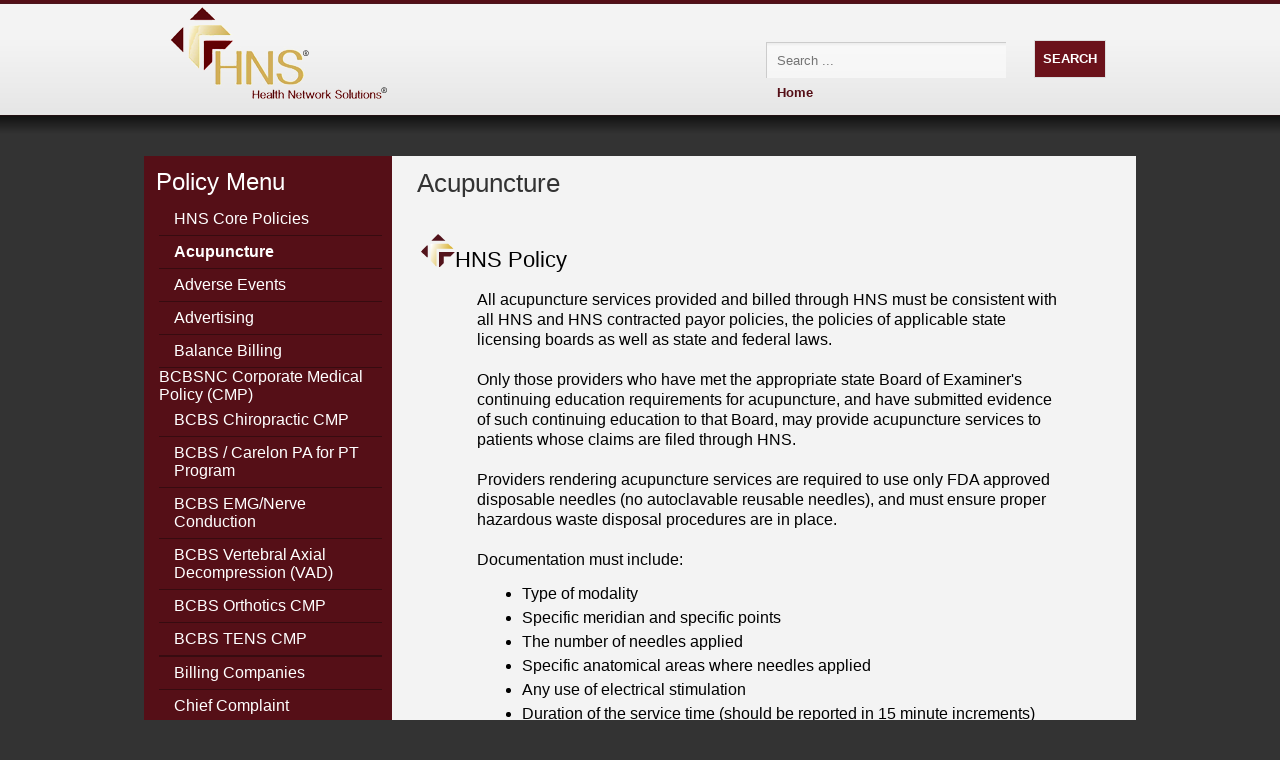

--- FILE ---
content_type: text/html; charset=utf-8
request_url: https://healthnetworksolutions.net/index.php/acupuncture
body_size: 9523
content:
<!DOCTYPE html PUBLIC "-//W3C//DTD XHTML 1.0 Transitional//EN" "http://www.w3.org/TR/xhtml1/DTD/xhtml1-transitional.dtd">
<html xmlns="http://www.w3.org/1999/xhtml" xml:lang="en-gb" lang="en-gb" dir="ltr" >
<head>
<base href="https://healthnetworksolutions.net/index.php/acupuncture" />
	<meta http-equiv="content-type" content="text/html; charset=utf-8" />
	<meta name="viewport" content="width=device-width, initial-scale=1.0" />
	<meta name="generator" content="Health Network Solutions" />
	<title>Acupuncture</title>
	<link href="/templates/beez_20/favicon.ico" rel="shortcut icon" type="image/vnd.microsoft.icon" />
	<link href="https://healthnetworksolutions.net/index.php/component/search/?Itemid=173&amp;format=opensearch" rel="search" title="Search Health Network Solutions" type="application/opensearchdescription+xml" />
	<link href="/plugins/system/maximenuckmobile/themes/default/maximenuckmobile.css" rel="stylesheet" type="text/css" />
	<link href="/templates/system/css/system.css?v=1.1" rel="stylesheet" type="text/css" />
	<link href="/templates/beez_20/css/position.css?v=1.1" rel="stylesheet" type="text/css" media="screen,projection" />
	<link href="/templates/beez_20/css/layout.css?v=1.1" rel="stylesheet" type="text/css" media="screen,projection" />
	<link href="/templates/beez_20/css/print.css?v=1.1" rel="stylesheet" type="text/css" media="print" />
	<link href="/templates/beez_20/css/personal.css?v=1.1" rel="stylesheet" type="text/css" />
	<link href="/modules/mod_maximenuck/templatelayers/beez_20-position1.css" rel="stylesheet" type="text/css" />
	<link href="/modules/mod_maximenuck/assets/maximenuresponsiveck.css" rel="stylesheet" type="text/css" />
	<style type="text/css">
.mobilebarmaximenuck { display: none; }
	@media only screen and (max-width:640px){
    #maximenuck { display: none !important; }
    .mobilebarmaximenuck { display: block; }
	.hidemenumobileck {display: none !important;}
    body { padding-top: 40px !important; } }#maximenuck div.floatck, #maximenuck ul.maximenuck li:hover div.floatck div.floatck, #maximenuck ul.maximenuck li:hover div.floatck:hover div.floatck div.floatck,
#maximenuck ul.maximenuck li.sfhover div.floatck div.floatck, #maximenuck ul.maximenuck li.sfhover div.floatck.sfhover div.floatck div.floatck {
display: none;
}

#maximenuck ul.maximenuck li:hover div.floatck, #maximenuck ul.maximenuck li:hover div.floatck li:hover div.floatck, #maximenuck ul.maximenuck li:hover div.floatck li:hover div.floatck li:hover div.floatck,
#maximenuck ul.maximenuck li.sfhover div.floatck, #maximenuck ul.maximenuck li.sfhover div.floatck li.sfhover div.floatck, #maximenuck ul.maximenuck li.sfhover div.floatck li.sfhover div.floatck li.sfhover div.floatck {
display: block;
}@media screen and (max-width: 640px) {div#maximenuck ul.maximenuck li.maximenuck.nomobileck, div#maximenuck .maxipushdownck ul.maximenuck2 li.maximenuck.nomobileck { display: none !important; }}@media screen and (min-width: 641px) {div#maximenuck ul.maximenuck li.maximenuck.nodesktopck, div#maximenuck .maxipushdownck ul.maximenuck2 li.maximenuck.nodesktopck { display: none !important; }}#maximenuck .maximenuck-toggler-anchor {
	height: 0;
	opacity: 0;
	overflow: hidden;
	display: none;
}div.mod_search369 input[type="search"]{ width:auto; }
	</style>
	<script type="application/json" class="joomla-script-options new">{"csrf.token":"fa2d943dbb52a30a11dd3552c6943aab","system.paths":{"root":"","base":""}}</script>
	<script src="/media/jui/js/jquery.min.js?cd8a0bc8a57f7c68f43ebbd2dbe2f89b" type="text/javascript"></script>
	<script src="/media/jui/js/jquery-noconflict.js?cd8a0bc8a57f7c68f43ebbd2dbe2f89b" type="text/javascript"></script>
	<script src="/media/jui/js/jquery-migrate.min.js?cd8a0bc8a57f7c68f43ebbd2dbe2f89b" type="text/javascript"></script>
	<script src="/media/system/js/caption.js?cd8a0bc8a57f7c68f43ebbd2dbe2f89b" type="text/javascript"></script>
	<script src="/plugins/system/maximenuckmobile/assets/maximenuckmobile.js" type="text/javascript"></script>
	<script src="/media/system/js/mootools-core.js?cd8a0bc8a57f7c68f43ebbd2dbe2f89b" type="text/javascript"></script>
	<script src="/media/system/js/core.js?cd8a0bc8a57f7c68f43ebbd2dbe2f89b" type="text/javascript"></script>
	<script src="/media/system/js/mootools-more.js?cd8a0bc8a57f7c68f43ebbd2dbe2f89b" type="text/javascript"></script>
	<script src="/templates/beez_20/javascript/md_stylechanger.js?v=1.1" type="text/javascript"></script>
	<script src="/templates/beez_20/javascript/hide.js?v=1.1" type="text/javascript"></script>
	<script src="/media/jui/js/jquery.ui.core.min.js?cd8a0bc8a57f7c68f43ebbd2dbe2f89b" type="text/javascript"></script>
	<script src="/modules/mod_maximenuck/assets/maximenuck.v8.js" type="text/javascript"></script>
	<script src="/modules/mod_maximenuck/assets/fancymenuck.v8.js" type="text/javascript"></script>
	<!--[if lt IE 9]><script src="/media/system/js/html5fallback.js?cd8a0bc8a57f7c68f43ebbd2dbe2f89b" type="text/javascript"></script><![endif]-->
	<script type="text/javascript">
jQuery(window).on('load',  function() {
				new JCaption('img.caption');
			});jQuery(document).ready(function($){
                    $('#maximenuck').MobileMaxiMenu({usemodules : 0,container : 'body',showdesc : 0,showlogo : 1,useimages : 0,menuid : 'maximenuck',showmobilemenutext : '',mobilemenutext : 'Menu',mobilebackbuttontext : 'Back',displaytype : 'flat',menubarbuttoncontent : '',topbarbuttoncontent : '',uriroot : '',displayeffect : 'normal',menuwidth : '300',openedonactiveitem : '0'});});jQuery(document).ready(function(jQuery){jQuery('#maximenuck').DropdownMaxiMenu({fxtransition : 'linear',dureeIn : 0,dureeOut : 50,menuID : 'maximenuck',testoverflow : '0',orientation : 'horizontal',behavior : 'mouseover',opentype : 'open',fxdirection : 'normal',directionoffset1 : '30',directionoffset2 : '30',showactivesubitems : '0',ismobile : 0,menuposition : '0',effecttype : 'dropdown',topfixedeffect : '1',topfixedoffset : '',clickclose : '0',fxduration : 500});});jQuery(window).load(function(){
            jQuery('#maximenuck').FancyMaxiMenu({fancyTransition : 'linear',fancyDuree : 500});});
	</script>


<!--[if lte IE 6]>
<link href="/templates/beez_20/css/ieonly.css" rel="stylesheet" type="text/css" />
<style type="text/css">
#line {
  width:98% ;
}
.logoheader {
  height:200px;
}
#header ul.menu {
  display:block !important;
  width:98.2% ;
}
</style>
<![endif]-->

<!--[if IE 7]>
<link href="/templates/beez_20/css/ie7only.css" rel="stylesheet" type="text/css" />
<![endif]-->

<script type="text/javascript">
  var big ='72%';
  var small='53%';
  var altopen='is open';
  var altclose='is closed';
  var bildauf='/templates/beez_20/images/plus.png';
  var bildzu='/templates/beez_20/images/minus.png';
  var rightopen='Open info';
  var rightclose='Close info';
  var fontSizeTitle='Font size';
  var bigger='Bigger';
  var reset='Reset';
  var smaller='Smaller';
  var biggerTitle='Increase size';
  var resetTitle='Revert styles to default';
  var smallerTitle='Decrease size';
</script>
  
 <style>
 #all #contentarea {background-image:url(/images/sidebg.jpg); background-repeat: repeat-y; background-position:left;}
 
 </style>
 

<link href='http://fonts.googleapis.com/css?family=Dosis' rel='stylesheet' type='text/css'>
<link href='http://healthnetworksolutions.net/templates/beez_20/css/hns.css?v=1.1' rel='stylesheet' type='text/css'>
</head>

<body>
              

<div id="all">
        <div id="back">
                <div id="header">
                                <div class="logoheader">
                                        <h1 id="logo">

                                                                                <img src="/images/logoimg1.png"  alt="Health Network Solutions" />
                                                                                                                        <span class="header1">
                                        Health Network Solutions, Inc. (HNS) stands alone as the oldest and largest   chiropractic network in the Southeast.                                        </span></h1>
                                </div><!-- end logoheader -->
                                        <ul class="skiplinks">
                                                <li><a href="#main" class="u2">Skip to content</a></li>
                                                <li><a href="#nav" class="u2">Jump to main navigation and login</a></li>
                                                                                    </ul>
                                        <h2 class="unseen">Nav view search</h2>
                                        <h3 class="unseen">Navigation</h3>
                                        
                                        <div id="line">
                                        <div id="logoimg"><div id="logolinks"><a href="http://healthnetworksolutions.net/">Home</a> </div><img src="http://healthnetworksolutions.net/images/logoimg1.png" /></div>
                                        <div id="fontsize"></div>
                                        <h3 class="unseen">Search</h3>
                                        <!-- debut Maximenu CK, par cedric keiflin -->
	<div class="maximenuckh ltr" id="maximenuck" style="z-index:10;">
        <div class="maxiroundedleft"></div>
        <div class="maxiroundedcenter">
            <ul class="maximenuck maximenuck">
												<li data-level="1" class="maximenuck item101 first level1 " style="z-index : 12000;" ><a class="maximenuck " href="http://healthnetworksolutions.net/index.php/provider-home"><span class="titreck">Provider Home</span></a>
		</li><li data-level="1" class="maximenuck item103 parent level1 " style="z-index : 11999;" ><a class="maximenuck " href="#"><span class="titreck">Services/Solutions</span></a>
	<div class="floatck" style=""><div class="maxidrop-top"><div class="maxidrop-top2"></div></div><div class="maxidrop-main" style=""><div class="maxidrop-main2"><div class="maximenuck2 first " >
	<ul class="maximenuck2"><li data-level="2" class="maximenuck item651 first level2 " style="z-index : 11998;" ><a class="maximenuck " href="/index.php/providers/benefits-of-the-hns-network"><span class="titreck">Benefits of the HNS Network</span></a>
		</li><li data-level="2" class="maximenuck item141 level2 " style="z-index : 11997;" ><a class="maximenuck " href="/index.php/providers/provider-faq"><span class="titreck">Provider FAQ</span></a>
		</li><li data-level="2" class="maximenuck item143 level2 " style="z-index : 11996;" ><a class="maximenuck " href="/index.php/providers/credentialing"><span class="titreck">Credentialing</span></a>
		</li><li data-level="2" class="maximenuck item394 level2 " style="z-index : 11995;" ><a class="maximenuck tracy" href="/index.php/providers/credentialing-faq"><span class="titreck">Credentialing FAQ</span></a>
		</li><li data-level="2" class="maximenuck item142 level2 " style="z-index : 11994;" ><a class="maximenuck " href="/index.php/providers/hns-contracts"><span class="titreck">HNS Contracts</span></a>
		</li><li data-level="2" class="maximenuck item147 level2 " style="z-index : 11993;" ><a class="maximenuck " href="/index.php/providers/continuing-education"><span class="titreck">Continuing Education (CEUs)</span></a>
		</li><li data-level="2" class="maximenuck item369 level2 " style="z-index : 11992;" ><a class="maximenuck " href="/index.php/providers/hns-provider-representatives"><span class="titreck">HNS Service Representatives</span></a>
		</li><li data-level="2" class="maximenuck item370 level2 " style="z-index : 11991;" ><a class="maximenuck " href="/index.php/providers/hns-physician-advisory-boards"><span class="titreck">Professional Affairs Advisory Boards</span></a>
		</li><li data-level="2" class="maximenuck item2393 level2 " style="z-index : 11990;" ><a class="maximenuck " href="http://healthnetworksolutions.net/images/Clinical-Quality-Documentation-Standards.pdf"><span class="titreck">Clinical Quality &amp; Documentation Standards</span></a>
		</li><li data-level="2" class="maximenuck item2394 level2 " style="z-index : 11989;" ><a class="maximenuck " href="https://www.healthnetworksolutions.net/images/HNS-Practice-Protection-Plan.pdf"><span class="titreck">HNS Practice Protection Plan</span></a>
		</li><li data-level="2" class="maximenuck item2392 level2 " style="z-index : 11988;" ><a class="maximenuck " href="/index.php/providers/cpr-program2"><span class="titreck">CPR Program</span></a>
		</li><li data-level="2" class="maximenuck item2391 level2 " style="z-index : 11987;" ><a class="maximenuck " href="/index.php/providers/post-payment-audit-assistance"><span class="titreck">Post Payment Audit Assistance</span></a>
		</li><li data-level="2" class="maximenuck item2171 level2 " style="z-index : 11986;" ><a class="maximenuck " href="/index.php/providers/cultural-competency"><span class="titreck">Cultural Competency</span></a>
		</li><li data-level="2" class="maximenuck item1691 level2 " style="z-index : 11985;" ><a class="maximenuck " href="/index.php/providers/icd-10-2"><span class="titreck">ICD-10</span></a>
		</li><li data-level="2" class="maximenuck item146 level2 " style="z-index : 11984;" ><a class="maximenuck " href="/index.php/providers/electronic-data-interchange"><span class="titreck">EDI / Electronic Solutions</span></a>
		</li><li data-level="2" class="maximenuck item388 level2 " style="z-index : 11983;" ><a class="maximenuck tracy" href="/index.php/providers/hnsconnect-faq"><span class="titreck">HNSConnect® FAQ</span></a>
		</li><li data-level="2" class="maximenuck item1871 level2 " style="z-index : 11982;" ><a class="maximenuck tracy" href="/index.php/providers/office-ally-faq"><span class="titreck">Office Ally FAQ</span></a>
		</li><li data-level="2" class="maximenuck item389 last level2 " style="z-index : 11981;" ><a class="maximenuck tracy" href="/index.php/providers/eft-faq"><span class="titreck">EFT FAQ</span></a>
	</li>
	</ul>
	<div class="clr"></div></div><div class="clr"></div></div></div><div class="maxidrop-bottom"><div class="maxidrop-bottom2"></div></div></div>
	</li><li data-level="1" class="maximenuck item105 parent level1 " style="z-index : 11980;" ><a class="maximenuck " href="#"><span class="titreck">Billing/Claim Support</span></a>
	<div class="floatck" style=""><div class="maxidrop-top"><div class="maxidrop-top2"></div></div><div class="maxidrop-main" style=""><div class="maxidrop-main2"><div class="maximenuck2 first " >
	<ul class="maximenuck2"><li data-level="2" class="maximenuck item152 first level2 " style="z-index : 11979;" ><a class="maximenuck " href="/index.php/about-claims/all-about-claims-faq"><span class="titreck">Billing / Claims FAQ</span></a>
		</li><li data-level="2" class="maximenuck item150 level2 " style="z-index : 11978;" ><a class="maximenuck " href="/index.php/about-claims/hns-s-role-in-claims-processing"><span class="titreck">HNS' Role In Claims Processing</span></a>
		</li><li data-level="2" class="maximenuck item151 level2 " style="z-index : 11977;" ><a class="maximenuck " href="/index.php/about-claims/filingclaims"><span class="titreck">Filing Claims to HNS</span></a>
		</li><li data-level="2" class="maximenuck item391 level2 " style="z-index : 11976;" ><a class="maximenuck " href="/index.php/about-claims/hns-provider-representatives"><span class="titreck">HNS Service Representatives</span></a>
		</li><li data-level="2" class="maximenuck item1661 level2 " style="z-index : 11975;" ><a class="maximenuck " href="/index.php/about-claims/icd-10"><span class="titreck">ICD-10</span></a>
		</li><li data-level="2" class="maximenuck item156 level2 " style="z-index : 11974;" ><a class="maximenuck " href="/index.php/about-claims/electronic-data-interchange"><span class="titreck">EDI / Electronic Solutions</span></a>
		</li><li data-level="2" class="maximenuck item153 level2 " style="z-index : 11973;" ><a class="maximenuck " href="/index.php/about-claims/hns-contracts"><span class="titreck">HNS Contracts</span></a>
		</li><li data-level="2" class="maximenuck item731 level2 " style="z-index : 11972;" ><a class="maximenuck " href="/index.php/about-claims/hns-administrative-fee"><span class="titreck">HNS Administrative Fee</span></a>
		</li><li data-level="2" class="maximenuck item2558 level2 " style="z-index : 11971;" ><a class="maximenuck " href="/index.php/about-claims/atc-medicaid-guide"><span class="titreck">ATC-Medicaid Guide</span></a>
		</li><li data-level="2" class="maximenuck item162 level2 " style="z-index : 11970;" ><a class="maximenuck " href="/index.php/about-claims/atc-wellcare-by-allwell-ma-guide"><span class="titreck">ATC-WellCare by Allwell MA Guide</span></a>
		</li><li data-level="2" class="maximenuck item2552 level2 " style="z-index : 11969;" ><a class="maximenuck " href="/index.php/about-claims/atc-wellcare-by-allwell-d-snp-guide"><span class="titreck">ATC-WellCare by Allwell D-SNP Guide</span></a>
		</li><li data-level="2" class="maximenuck item2557 level2 " style="z-index : 11968;" ><a class="maximenuck " href="/index.php/about-claims/atc-wellcare-prime-by-atc-guide"><span class="titreck">ATC-WellCare Prime by ATC Guide</span></a>
		</li><li data-level="2" class="maximenuck item157 level2 " style="z-index : 11967;" ><a class="maximenuck " href="/index.php/about-claims/bcbsnc-guide"><span class="titreck">BCBSNC Guide</span></a>
		</li><li data-level="2" class="maximenuck item158 level2 " style="z-index : 11966;" ><a class="maximenuck " href="/index.php/about-claims/cigna-healthcare-guide"><span class="titreck">CIGNA Healthcare Guide</span></a>
		</li><li data-level="2" class="maximenuck item1541 level2 " style="z-index : 11965;" ><a class="maximenuck " href="/index.php/about-claims/cigna-medicare-advantage-guide"><span class="titreck">CIGNA Medicare Advantage Guide</span></a>
		</li><li data-level="2" class="maximenuck item2606 level2 " style="z-index : 11964;" ><a class="maximenuck " href="/index.php/about-claims/healthspring-medicare-advantage-guide"><span class="titreck">HealthSpring Guide</span></a>
		</li><li data-level="2" class="maximenuck item2278 level2 " style="z-index : 11963;" ><a class="maximenuck " href="/index.php/about-claims/healthteam-advantage-guide"><span class="titreck">HealthTeam Advantage Guide</span></a>
		</li><li data-level="2" class="maximenuck item2495 level2 " style="z-index : 11962;" ><a class="maximenuck " href="/index.php/about-claims/diabetes-and-heart-care-plan-guide"><span class="titreck">HealthTeam Advantage Diabetes/Heart Guide</span></a>
		</li><li data-level="2" class="maximenuck item159 level2 " style="z-index : 11961;" ><a class="maximenuck " href="/index.php/about-claims/medcost-guide"><span class="titreck">MedCost Guide</span></a>
		</li><li data-level="2" class="maximenuck item2537 level2 " style="z-index : 11960;" ><a class="maximenuck " href="/index.php/about-claims/sh-of-sc-guide"><span class="titreck">Select Health First Choice Guide</span></a>
		</li><li data-level="2" class="maximenuck item2590 level2 " style="z-index : 11959;" ><a class="maximenuck " href="/index.php/about-claims/select-health-first-choice-next-guide"><span class="titreck">Select Health First Choice Next Guide</span></a>
		</li><li data-level="2" class="maximenuck item163 level2 " style="z-index : 11958;" ><a class="maximenuck " href="/index.php/about-claims/sh-of-sc-vip-care-guide"><span class="titreck">Select Health First Choice VIP Care Guide</span></a>
		</li><li data-level="2" class="maximenuck item2507 level2 " style="z-index : 11957;" ><a class="maximenuck " href="/index.php/about-claims/select-health-first-choice-vip-care-guide"><span class="titreck">Select Health First Choice VIP Care Plus Guide</span></a>
		</li><li data-level="2" class="maximenuck item2533 last level2 " style="z-index : 11956;" ><a class="maximenuck " href="/index.php/about-claims/wellcare-guide"><span class="titreck">WellCare (legacy) MA Guide</span></a>
	</li>
	</ul>
	<div class="clr"></div></div><div class="clr"></div></div></div><div class="maxidrop-bottom"><div class="maxidrop-bottom2"></div></div></div>
	</li><li data-level="1" class="maximenuck item2341 parent level1 " style="z-index : 11955;" ><a class="maximenuck " href="#"><span class="titreck">CA Help Desk</span></a>
	<div class="floatck" style=""><div class="maxidrop-top"><div class="maxidrop-top2"></div></div><div class="maxidrop-main" style=""><div class="maxidrop-main2"><div class="maximenuck2 first " >
	<ul class="maximenuck2"><li data-level="2" class="maximenuck item2388 first level2 " style="z-index : 11954;" ><a class="maximenuck " href="/index.php/2017-09-26-12-45-31/hns-service-representatives"><span class="titreck">HNS Service Representatives</span></a>
		</li><li data-level="2" class="maximenuck item2342 level2 " style="z-index : 11953;" ><a class="maximenuck " href="/index.php/2017-09-26-12-45-31/hns-contracts-2"><span class="titreck">HNS Contracts</span></a>
		</li><li data-level="2" class="maximenuck item2390 level2 " style="z-index : 11952;" ><a class="maximenuck " href="/index.php/2017-09-26-12-45-31/hns-fee-schedules"><span class="titreck">HNS Fee Schedules</span></a>
		</li><li data-level="2" class="maximenuck item2490 level2 " style="z-index : 11951;" ><a class="maximenuck " href="/index.php/2017-09-26-12-45-31/formsentf"><span class="titreck">Election Not to File (ENTF) Forms</span></a>
		</li><li data-level="2" class="maximenuck item2395 level2 " style="z-index : 11950;" ><a class="maximenuck " href="/index.php/2017-09-26-12-45-31/notification-of-practice-changes"><span class="titreck">Notification of Practice Changes</span></a>
		</li><li data-level="2" class="maximenuck item2343 level2 " style="z-index : 11949;" ><a class="maximenuck " href="/index.php/2017-09-26-12-45-31/hns-s-role-in-claims-processing-2"><span class="titreck">HNS' Role In Claims Processing</span></a>
		</li><li data-level="2" class="maximenuck item2344 level2 " style="z-index : 11948;" ><a class="maximenuck " href="/index.php/2017-09-26-12-45-31/hns-administrative-fee-2"><span class="titreck">HNS Administrative Fee</span></a>
		</li><li data-level="2" class="maximenuck item2345 level2 " style="z-index : 11947;" ><a class="maximenuck headlink" href="/index.php/2017-09-26-12-45-31/filingclaims-2"><span class="titreck">Filing Claims to HNS</span></a>
		</li><li data-level="2" class="maximenuck item2354 level2 " style="z-index : 11946;" ><a class="maximenuck " href="/index.php/2017-09-26-12-45-31/insurance-verification"><span class="titreck">Insurance Verification</span></a>
		</li><li data-level="2" class="maximenuck item2355 level2 " style="z-index : 11945;" ><a class="maximenuck " href="/index.php/2017-09-26-12-45-31/non-covered-services"><span class="titreck">Non-Covered Services</span></a>
		</li><li data-level="2" class="maximenuck item2356 level2 " style="z-index : 11944;" ><a class="maximenuck " href="/index.php/2017-09-26-12-45-31/collecting-co-pay-co-insurance"><span class="titreck">Collecting Co-Pay/Co-Insurance</span></a>
		</li><li data-level="2" class="maximenuck item2357 level2 " style="z-index : 11943;" ><a class="maximenuck " href="https://www.healthnetworksolutions.net/images/HNSConnect_Manual.pdf"><span class="titreck">HNSConnect® User Manual</span></a>
		</li><li data-level="2" class="maximenuck item2358 level2 " style="z-index : 11942;" ><a class="maximenuck " href="/index.php/2017-09-26-12-45-31/primary-claims"><span class="titreck">Primary Claims</span></a>
		</li><li data-level="2" class="maximenuck item2359 level2 " style="z-index : 11941;" ><a class="maximenuck " href="/index.php/2017-09-26-12-45-31/secondary"><span class="titreck">Secondary Claim Filing</span></a>
		</li><li data-level="2" class="maximenuck item2360 level2 " style="z-index : 11940;" ><a class="maximenuck " href="/index.php/2017-09-26-12-45-31/corrected-claim-filing"><span class="titreck">Corrected Claim Filing</span></a>
		</li><li data-level="2" class="maximenuck item2361 level2 " style="z-index : 11939;" ><a class="maximenuck " href="/index.php/2017-09-26-12-45-31/timely-filing-limits"><span class="titreck">Timely Filing Limits</span></a>
		</li><li data-level="2" class="maximenuck item2346 level2 " style="z-index : 11938;" ><a class="maximenuck headlink" href="/index.php/2017-09-26-12-45-31/claims-status-inquiry"><span class="titreck">Claims Status Inquiries</span></a>
		</li><li data-level="2" class="maximenuck item2362 level2 " style="z-index : 11937;" ><a class="maximenuck " href="/index.php/2017-09-26-12-45-31/denials-problem-claims"><span class="titreck">Denials &amp; Problem Claims</span></a>
		</li><li data-level="2" class="maximenuck item2353 level2 " style="z-index : 11936;" ><a class="maximenuck headlink" href="/index.php/2017-09-26-12-45-31/posting-hns-remittance"><span class="titreck">Payments from HNS</span></a>
		</li><li data-level="2" class="maximenuck item2352 last level2 " style="z-index : 11935;" ><a class="maximenuck " href="/index.php/2017-09-26-12-45-31/refunds-overpayments-underpayments"><span class="titreck">Refunds/Overpayments/Underpayments</span></a>
	</li>
	</ul>
	<div class="clr"></div></div><div class="clr"></div></div></div><div class="maxidrop-bottom"><div class="maxidrop-bottom2"></div></div></div>
	</li><li data-level="1" class="maximenuck item104 level1 " style="z-index : 11934;" ><a class="maximenuck " href="/index.php/hns-forms"><span class="titreck">HNS Forms</span></a>
		</li><li data-level="1" class="maximenuck item108 level1 " style="z-index : 11933;" ><a class="maximenuck " href="https://api.hnsconnect.com/provider"><span class="titreck">Provider Directory</span></a>
		</li><li data-level="1" class="maximenuck item107 parent level1 " style="z-index : 11932;" ><a class="maximenuck " href="#"><span class="titreck">News/Events</span></a>
	<div class="floatck" style=""><div class="maxidrop-top"><div class="maxidrop-top2"></div></div><div class="maxidrop-main" style=""><div class="maxidrop-main2"><div class="maximenuck2 first " >
	<ul class="maximenuck2"><li data-level="2" class="maximenuck item123 first last level2 " style="z-index : 11931;" ><a class="maximenuck " href="/index.php/what-s-new/quick-glimpse"><span class="titreck">Current News</span></a>
	</li>
	</ul>
	<div class="clr"></div></div><div class="clr"></div></div></div><div class="maxidrop-bottom"><div class="maxidrop-bottom2"></div></div></div>
	</li><li data-level="1" class="maximenuck item109 last level1 " style="z-index : 11930;" ><a class="maximenuck " href="/index.php/contact-us"><span class="titreck">Contact Us</span></a></li>            </ul>
        </div>
        <div class="maxiroundedright"></div>
        <div style="clear:both;"></div>
    </div>
    <!-- fin maximenuCK -->
<div class="search mod_search369">
	<form action="/index.php/acupuncture" method="post" class="form-inline" role="search">
		<label for="mod-search-searchword369" class="element-invisible">Search Entire Site</label> <input name="searchword" id="mod-search-searchword369" maxlength="200"  class="inputbox search-query input-medium" type="search" size="20" placeholder="Search ..." /> <button class="button btn btn-primary" onclick="this.form.searchword.focus();">Search</button>		<input type="hidden" name="task" value="search" />
		<input type="hidden" name="option" value="com_search" />
		<input type="hidden" name="Itemid" value="173" />
	</form>
</div>

                                        </div> <!-- end line -->


                        </div><!-- end header -->
                        <div id="contentarea">
                                        <div id="breadcrumbs" style="display:none;">

                                                        

                                        </div>
                                         

                                        

                                                        <div class="left1 leftbigger" id="nav">
                                                   <div class="moduletable">
 <h3><span
	class="backh"><span class="backh2"><span class="backh3">Policy Menu</span></span></span></h3>
 <ul class="nav menu">
<li class="item-751"><a href="/index.php/core-policies" >HNS Core Policies</a></li><li class="item-173 current active"><a href="/index.php/acupuncture" >Acupuncture</a></li><li class="item-2303"><a href="/index.php/adverse-events" >Adverse Events</a></li><li class="item-175"><a href="/index.php/advertising" >Advertising</a></li><li class="item-176"><a href="/index.php/balance-billing" >Balance Billing</a></li><li class="item-342 divider deeper parent"><span class="separator">
	BCBSNC Corporate Medical Policy (CMP)</span>
<ul class="nav-child unstyled small"><li class="item-340"><a href="/images/BCBS-CMP-Chiropractic.pdf" >BCBS Chiropractic CMP</a></li><li class="item-2597"><a href="/index.php/bcbsnc-corporate-medical-policy-cmp/bcbs-carelon-pa-for-pt-program" >BCBS / Carelon PA for PT Program</a></li><li class="item-343"><a href="/images/BCBS_CMP_EMG.pdf " >BCBS EMG/Nerve Conduction </a></li><li class="item-345"><a href="/images/BCBS_CMP_-_VAD.pdf" >BCBS Vertebral Axial Decompression (VAD)</a></li><li class="item-346"><a href="/images/BCBS_CMP_Orthotics.pdf " >BCBS Orthotics CMP</a></li><li class="item-2593"><a href="/images/BCBS_CMP_TENS.pdf " >BCBS TENS CMP</a></li></ul></li><li class="item-2531"><a href="/index.php/billing-companies" >Billing Companies</a></li><li class="item-178"><a href="/index.php/chief-complaint" >Chief Complaint</a></li><li class="item-2503 divider"><span class="separator">
	CIGNA Corporate Medical Policy (CMP)</span>
</li><li class="item-356"><a href="/images/CIGNA_CMP.pdf" >CIGNA Corporate Medical Policy (CMP)</a></li><li class="item-361"><a href="/index.php/claims-payment-protocols" >Claims/Payment Protocols</a></li><li class="item-2504"><a href="/images/CIGNA_CMP_EM.pdf" >CIGNA E/M Policy</a></li><li class="item-2334"><a href="https://healthnetworksolutions.net/images/Clinical-Quality-Documentation-Standards.pdf" >Clinical Quality &amp; Documentation Standards</a></li><li class="item-180"><a href="/index.php/chiropractic-manipulative-therapies" >CMT - Chiropractic Manipulative Therapies </a></li><li class="item-184"><a href="/index.php/co-payment-co-insurance-deductibles" >Co-payment/Co-insurance/Deductibles</a></li><li class="item-181"><a href="/index.php/coding-icd-cpt-hcpcs" >Coding (ICD, CPT, HCPCS)</a></li><li class="item-1351"><a href="/index.php/communications-from-hns" >Communications from HNS</a></li><li class="item-2309"><a href="/index.php/cpr-program" >Comparative Practice Pattern Reports (CPR) Program &amp; Policies</a></li><li class="item-1401"><a href="/index.php/complaints-grievances" >Complaints/Grievances</a></li><li class="item-2332"><a href="/images/HNS-Compliance-Policies-for-CHCP2.pdf" >Compliance Policies</a></li><li class="item-183"><a href="/index.php/confidentiality-of-health-care-records" >Confidentiality of Health Care Records and PHI</a></li><li class="item-1421"><a href="/index.php/cooperation-with-investigations" >Cooperation with Investigations</a></li><li class="item-185"><a href="/index.php/covered-services" >Covered Services</a></li><li class="item-194"><a href="/index.php/hns-credentialing-policies-procedures" >Credentialing Policies</a></li><li class="item-186"><a href="/index.php/diagnostic-impression" >Diagnostic Impression</a></li><li class="item-2405"><a href="/index.php/discounting-fees" >Discounting Fees</a></li><li class="item-187 deeper parent"><a href="/index.php/dme-services" >DME Services</a><ul class="nav-child unstyled small"><li class="item-326"><a href="/index.php/dme-services/dme-vendors-for-bcbsnc" >DME Vendors for BCBSNC</a></li><li class="item-327"><a href="/index.php/dme-services/dme-vendors-for-cigna-great-west" >DME Vendors for CIGNA</a></li></ul></li><li class="item-188"><a href="/index.php/documentation-requirements-for-the-healthcare-record" >Documentation Requirements for the Health Care Record</a></li><li class="item-2486"><a href="/index.php/election-not-to-file-entf-forms" >Election Not to File (ENTF) Forms</a></li><li class="item-189"><a href="/index.php/electrodes" >Electrodes</a></li><li class="item-1841"><a href="/index.php/electronic-claim-filing" >Electronic Claim Filing</a></li><li class="item-289"><a href="/index.php/electronic-funds-transfers-efts" >Electronic Funds Transfers (EFTs)</a></li><li class="item-1441"><a href="/index.php/ethical-professional-standards" >Ethical/Professional Standards</a></li><li class="item-190"><a href="/index.php/evaluation-management-services-e-m" >Evaluation &amp; Management Services (E/M)</a></li><li class="item-179"><a href="/index.php/clinical-examinations-re-examinations" >Examinations/Re-Examinations</a></li><li class="item-328"><a href="/index.php/family-members-treatment-of-family-members" >Family Members (Treatment of family members)</a></li><li class="item-2514"><a href="/index.php/fee-schedules-physicians" >Fee Schedules (Physicians)</a></li><li class="item-1061"><a href="/index.php/filinclaimstohnspolicy" >Filing Claims to HNS</a></li><li class="item-2333"><a href="/index.php/foot-orthotics" >Foot Orthotics</a></li><li class="item-191"><a href="/index.php/financial-hardship" >Financial Hardship</a></li><li class="item-192"><a href="/index.php/frequency-of-visits" >Frequency of Visits</a></li><li class="item-2406"><a href="/index.php/hns-code-of-conduct" >HNS Code of Conduct</a></li><li class="item-1232"><a href="/index.php/hra-hsa-plans" >HRA / HSA Plans</a></li><li class="item-1461"><a href="/index.php/incident-to-billing" >&quot;Incident To&quot; Billing</a></li><li class="item-1091"><a href="/index.php/independent-contractors" >Independent Contractors</a></li><li class="item-195"><a href="/index.php/informed-consent" >Informed Consent</a></li><li class="item-196"><a href="/index.php/insurance-id-cards" >Insurance ID Cards</a></li><li class="item-197"><a href="/index.php/locum-tenens-billing" >Locum Tenens Billing</a></li><li class="item-198"><a href="/index.php/maintenance-supportive-care" >Maintenance &amp; Supportive Care</a></li><li class="item-199"><a href="/index.php/malpractice-coverage" >Malpractice Coverage</a></li><li class="item-2235"><a href="/index.php/maximum-medical-improvement-mmi" >Maximum Medical Improvement (MMI)</a></li><li class="item-200"><a href="/index.php/medical-necessity" >Medical Necessity</a></li><li class="item-2277"><a href="/index.php/medical-records" >Medical Records</a></li><li class="item-201 deeper parent"><a href="/index.php/modalities-therapies" >Modalities/Therapies</a><ul class="nav-child unstyled small"><li class="item-331"><a href="/index.php/modalities-therapies/supervised-modalities" >Supervised Modalities</a></li><li class="item-332"><a href="/index.php/modalities-therapies/constant-attendance-modalities-time-based" >Constant Attendance Modalities</a></li><li class="item-333"><a href="/index.php/modalities-therapies/therapeutic-procedures-time-based" >Therapeutic Procedures</a></li><li class="item-2580"><a href="/index.php/modalities-therapies/unlisted-modalities" >Unlisted Modalities</a></li></ul></li><li class="item-329"><a href="/index.php/nerve-conduction-emg-policy" >Nerve Conduction/EMG Policy</a></li><li class="item-1081"><a href="/index.php/newpatients" >New Patients</a></li><li class="item-202"><a href="/index.php/non-covered-services" >Non-Covered Services</a></li><li class="item-203"><a href="/index.php/notifications-to-from-hns" >Notifications to/from HNS</a></li><li class="item-951"><a href="/index.php/npi" >NPI</a></li><li class="item-2234"><a href="/index.php/outcome-assessments" >Outcome Assessments</a></li><li class="item-193"><a href="/index.php/group-practices" >Participation Requirements</a></li><li class="item-204"><a href="/index.php/patient-education-instruction" >Patient Education &amp; Instruction</a></li><li class="item-1471"><a href="/index.php/payments-from-hns" >Payments From HNS</a></li><li class="item-2240"><a href="/index.php/pi-cases" >PI Cases</a></li><li class="item-334"><a href="/index.php/hns-practice-site-requirements" >Practice / Facility Requirements</a></li><li class="item-205"><a href="/index.php/quality-management-and-improvement-program-qmi" >Quality Management and Improvement Program (QMI)</a></li><li class="item-206"><a href="/index.php/radiology" >Radiology</a></li><li class="item-1071"><a href="/index.php/referrals" >Referrals</a></li><li class="item-207"><a href="/index.php/refunds-overpayments" >Refunds/Overpayments</a></li><li class="item-1101"><a href="/index.php/rendering-provider" >Rendering Provider</a></li><li class="item-208"><a href="/index.php/requests-for-patient-records" >Requests for Patient Records</a></li><li class="item-209"><a href="/index.php/retention-of-records" >Retention of Records</a></li><li class="item-2232"><a href="/index.php/strapping" >Strapping</a></li><li class="item-2223"><a href="/index.php/taping" >Taping</a></li><li class="item-2585"><a href="/index.php/tens-units" >TENS Units</a></li><li class="item-1041"><a href="/index.php/timely-filing" >Timely Filing</a></li><li class="item-211"><a href="/index.php/treatment-plans" >Treatment Plans</a></li><li class="item-212"><a href="/index.php/verifying-benefits" >Verifying Benefits</a></li><li class="item-330"><a href="/index.php/vertebral-axial-decompression-vad" >Vertebral Axial Decompression (VAD)</a></li><li class="item-1362"><a href="/index.php/vitals" >Vitals</a></li><li class="item-213"><a href="/index.php/waiving-co-pays-deductibles-co-insurance" >Waiving Co-pays, Deductibles &amp; Co-Insurance</a></li></ul>
</div>

                                                                
                                                                


                                                        </div><!-- end navi -->
                                                        <div id="wrapper2" >

                                                <div id="main">

                                              

                                                        <div id="system-message-container">
	</div>

                                                        <div class="item-page" itemscope itemtype="https://schema.org/Article">
	<meta itemprop="inLanguage" content="en-GB" />
	
		
			<div class="page-header">
		<h2 itemprop="headline">
			Acupuncture		</h2>
							</div>
					
		
	
	
		
								<div itemprop="articleBody">
		<table class="goldbox2" style="width: 650px; height: 201px;">
<tbody>
<tr>
<td class="goldcont"> </td>
</tr>
<tr>
<td class="goldcont">
<h1><span style="font-family: arial, helvetica, sans-serif; font-size: 12pt;"> <strong><img src="/images/logo.png" alt="" /></strong></span>HNS Policy </h1>
<p style="padding-left: 60px;"><span style="font-family: arial, helvetica, sans-serif; font-size: 12pt;">All acupuncture services provided and billed through HNS must be consistent with all HNS and HNS contracted payor policies, the policies of applicable state licensing boards as well as state and federal laws.</span></p>
<p style="padding-left: 60px;"> </p>
<p style="padding-left: 60px;"><span style="font-family: arial, helvetica, sans-serif; font-size: 12pt;">Only those providers who have met the appropriate state Board of Examiner's continuing education requirements for acupuncture, and have submitted evidence of such continuing education to that Board, may provide acupuncture services to patients whose claims are filed through HNS.</span></p>
<p style="padding-left: 60px;"> </p>
<p style="padding-left: 60px;"><span style="font-family: arial, helvetica, sans-serif; font-size: 12pt;">Providers rendering acupuncture services are required to use only FDA approved disposable needles (no autoclavable reusable needles), and must ensure proper hazardous waste disposal procedures are in place.</span></p>
<p style="padding-left: 60px;"> </p>
<p style="padding-left: 60px;"><span style="font-family: arial, helvetica, sans-serif; font-size: 12pt;">Documentation must include:<br /></span></p>
<ul style="list-style-type: disc;">
<li style="margin-left: 90px;">
<p><span style="font-family: arial, helvetica, sans-serif; color: #000000; font-size: 12pt;">Type of modality</span></p>
</li>
<li style="margin-left: 90px;">
<p><span style="font-family: arial, helvetica, sans-serif; color: #000000; font-size: 12pt;">Specific meridian and specific points</span></p>
</li>
<li style="margin-left: 90px;">
<p><span style="font-family: arial, helvetica, sans-serif; color: #000000; font-size: 12pt;">The number of needles applied</span></p>
</li>
<li style="margin-left: 90px;">
<p><span style="font-family: arial, helvetica, sans-serif; color: #000000; font-size: 12pt;">Specific anatomical areas where needles applied</span></p>
</li>
<li style="margin-left: 90px;">
<p><span style="font-family: arial, helvetica, sans-serif; color: #000000; font-size: 12pt;">Any use of electrical stimulation</span></p>
</li>
<li style="margin-left: 90px;">
<p><span style="font-family: arial, helvetica, sans-serif; color: #000000; font-size: 12pt;">Duration of the service time (should be reported in 15 minute increments)</span></p>
<p style="padding-left: 90px;"> </p>
<p><span style="font-family: arial, helvetica, sans-serif; color: #000000; font-size: 12pt;"><strong>NOTE:</strong> Time includes pre-service, intra-service, and post-service work.</span></p>
</li>
</ul>
<p style="padding-left: 60px;"> </p>
<p style="padding-left: 60px;"><span style="font-family: arial, helvetica, sans-serif; font-size: 12pt;">Acupuncture is not covered by many insurance companies so it is imperative to verify coverage prior to treatment. When verifying acupuncture coverage, please be sure to clarify if coverage applies when the acupuncture services are provided by a chiropractor.</span></p>
</td>
</tr>
</tbody>
</table> 	</div>

	
							</div>

                                                        

                                                </div><!-- end main -->

                                        </div><!-- end wrapper -->

                                
                        
                                <div class="wrap"></div>

                                </div> <!-- end contentarea -->

                        </div><!-- back -->

                </div><!-- all -->

                <div id="footer-outer">
                        
                        <div id="footer-sub">


                                <div id="footer">

                                        
                                        <p>
                                              <span style="font-size:14px; line-height:24px;">Copyright&copy; 2006-2025 HNS - All rights reserved.</span><br />
                                                <a href="http://www.healthnetworksolutions.net/images/Tagline-Home-Page-HNS-Website-All-17-Languages-For-NC-and-SC.pdf">Language Assistance</a>
                                                &nbsp;&nbsp;&nbsp;&nbsp;&nbsp;&nbsp;
                                                <a href="http://www.healthnetworksolutions.net/images/HNS-Non-Discrimination-Statement.pdf">HNS Non-Discrimination Policy</a>
                                                &nbsp;&nbsp;&nbsp;&nbsp;&nbsp;&nbsp;
                                               <a href="http://healthnetworksolutions.net/images/HNS Terms and Conditions 122213.pdf">Terms and Conditions</a>              
                                               &nbsp;&nbsp;&nbsp;&nbsp;&nbsp;&nbsp;
                                               <a href="http://healthnetworksolutions.net/images/HNSPrivacyPolicy.pdf">Privacy Policy</a>              
                                               &nbsp;&nbsp;&nbsp;&nbsp;&nbsp;&nbsp;
                                               <a href="/exe_remote/remhelp.exe">Remote Help Desk</a>
                                        </p>


                                </div><!-- end footer -->

                        </div>

                </div>
                    
<script type="text/javascript">

  var _gaq = _gaq || [];
  _gaq.push(['_setAccount', 'UA-482771-33']);
  _gaq.push(['_trackPageview']);

  (function() {
    var ga = document.createElement('script'); ga.type = 'text/javascript'; ga.async = true;
    ga.src = ('https:' == document.location.protocol ? 'https://ssl' : 'http://www') + '.google-analytics.com/ga.js';
    var s = document.getElementsByTagName('script')[0]; s.parentNode.insertBefore(ga, s);
  })();

</script>
        </body>
</html>


--- FILE ---
content_type: text/css
request_url: https://healthnetworksolutions.net/templates/beez_20/css/personal.css?v=1.1
body_size: 48071
content:
/*
 * @author ( Angie Radtke )
*/

/* not ready */

/* ##########################  general  ########################### */



@font-face {
  font-family: 'Titillium Maps';
  src: url("../fonts/TitilliumMaps29L002.eot");
  src: local('Titillium Maps'), local('TitilliumMaps'),
    url("../fonts/TitilliumMaps29L002.otf") format("opentype"),
    url("../fonts/TitilliumMaps29L002.woff") format("woff");
}

body
{
  background:#333;
  color: #333;
  font-family: arial, helvetica, sans-serif;
  background-image:url(http://healthnetworksolutions.net/images/bg.jpg);
  background-position:top;
  background-repeat:repeat-x; 
}
#top p {margin:0; padding:0;}
.custom a {outline:none !important; border:none !important;}
.custom a img {outline:none !important; border:none !important;}
.custom img {outline:none !important; border:none !important;}
.custom img.a {outline:none !important; border:none !important;}
#all
{
  color: #000;
  border:solid 0px ;
  padding-top:0px;
}



/*---------------------------------------------
---	 	MAX MENU MODULE						---
----------------------------------------------*/

/**

** This file assume the good working conditions

** No styling (color, background,...) should be made here, only positionning and management

**/





div.maximenuckh ul.maximenuck {

    clear:both;

    position : relative;

    z-index:999;

}





div.maximenuckh ul.maximenuck > ul {

    clear:both;

    padding : 0;

    margin : 0;

}



div.maximenuckh ul.maximenuck .moduletable {



}



div.maximenuckh ul.maximenuck li.maximenuck {

    float:left;

    position:relative;

    text-align : left;

    padding : 0;

    margin : 0;

}



div.maximenuckh ul.maximenuck li.maximenuck img {



}



div.maximenuckh ul.maximenuck li.maximenuck a,

div.maximenuckh ul.maximenuck li.maximenuck span.separator {

    display:block;

    float : none !important;

    float : left;

    position:relative;

}



div.maximenuckh ul.maximenuck2 li.maximenuck a,

div.maximenuckh ul.maximenuck2 li.maximenuck span.separator {

    float : none !important;

}



div.maximenuckh ul.maximenuck li ul.maximenuck2 {

    display:block;

    z-index:11000;

    clear:left;

    margin:0;

    padding:0;

    text-align : left;

    position : static;

}



div.maximenuckh ul.maximenuck li ul li.maximenuck {

    text-align : left;

    position : relative;

    z-index : 11001;

    padding:0;



}



div.maximenuckh ul.maximenuck li li.maximenuck a {

    display: block;

    padding : 0;

    margin : 0;

}



div.maximenuckh div.maximenuck2 {

    float : left;

    margin : 0;

    padding : 0;

    /*width : 180px;*/ /* A TESTER */

}



div.maximenuckh div.clr {

    clear : both;

    visibility : hidden;

}



/* child items */

div.maximenuckh ul.maximenuck li div.floatck {

    position : absolute;

    left: -999em; /* a supprimer pour effet slide */

    padding : 0;

    margin : 0;

    background : url(../images/transparent.gif); /* important for hover to work good under IE7 */

}



div.maximenuckh div.floatck ul, div.maximenuckh div.floatck ul li {

    position : static;

    /*height : 100%;*/

}



div.maximenuckh ul.maximenuck li.maximenuck div.floatck.fixRight  {

right:0;

}



div.maximenuckh ul.maximenuck li.maximenuck div.floatck div.floatck.fixRight  {

right:0;

}





/**

** fancy parameters

**/

div.maximenuckh li.maxiFancybackground {

    z-index: 8;

    position: absolute;

    top : 0;

}







/**

** Show sub menu if mootools is off - horizontal style

**/

div.maximenuckh ul.maximenuck li:hover div.floatck div.floatck, div.maximenuckh ul.maximenuck li:hover div.floatck:hover div.floatck div.floatck, div.maximenuckh ul.maximenuck li:hover div.floatck:hover div.floatck:hover div.floatck div.floatck,

div.maximenuckh ul.maximenuck li.sfhover div.floatck div.floatck, div.maximenuckh ul.maximenuck li.sfhover div.floatck.sfhover div.floatck div.floatck, div.maximenuckh ul.maximenuck li.sfhover div.floatck.sfhover div.floatck.sfhover div.floatck div.floatck {

left: -999em;

}



div.maximenuckh ul.maximenuck li:hover div.floatck, div.maximenuckh ul.maximenuck li:hover div.floatck li:hover div.floatck, div.maximenuckh ul.maximenuck li:hover div.floatck li:hover div.floatck li:hover div.floatck, div.maximenuckh ul.maximenuck li:hover div.floatck li:hover div.floatck li:hover div.floatck li:hover div.floatck,

div.maximenuckh ul.maximenuck li.sfhover div.floatck, div.maximenuckh ul.maximenuck li.sfhover div.floatck li.sfhover div.floatck, div.maximenuckh ul.maximenuck li.sfhover div.floatck li.sfhover div.floatck li.sfhover div.floatck, div.maximenuckh ul.maximenuck li.sfhover div.floatck li.sfhover div.floatck li.sfhover div.floatck li.sfhover div.floatck {

left: auto;

}



div.maximenuckh div.maximenuck_mod ul {

left : auto;

}







.clr {clear:both;visibility : hidden;}



/*---------------------------------------------
---	 	menu container						---
----------------------------------------------*/

/* menu */
div#maximenuck {

}

/* container style */
div#maximenuck ul.maximenuck {
	clear:both;
	position : relative;
	z-index:999;
	overflow: visible !important;
	display: block !important;
	float: none !important;
	visibility: visible !important;
	opacity: 1 !important;
	list-style:none;
	padding: 0;
	margin:0 auto;
	zoom:1;
	filter: none;
	min-height : 34px;
	background :  #1a1a1a;
}

div#maximenuck.maximenuckh ul.maximenuck {
	
}

div#maximenuck ul.maximenuck:after {
    content: " ";
    display: block;
    height: 0;
    clear: both;
    visibility: hidden;
    font-size: 0;
}

/*---------------------------------------------
---	 	Root items - level 1				---
----------------------------------------------*/

div#maximenuck ul.maximenuck li.maximenuck.level1 {
	display: inline-block !important;
	float: none !important;
	position:static;
	margin : 0;
	list-style : none;
	border : none;
	vertical-align: middle;
	text-align: left;
	cursor: pointer;
	filter: none;
	padding : 0 10px;
	background : url(../images/separator.png) top right no-repeat;
}

/** IE 7 only **/
*+html div#maximenuck ul.maximenuck li.maximenuck.level1 {
	display: inline !important;
}

/* vertical menu */
div#maximenuck.maximenuckv ul.maximenuck li.maximenuck.level1 {
	display: block !important;
	margin: 0;
	padding: 0;
	text-align: left;
}

div#maximenuck.maximenuckv ul.maximenuck li.maximenuck.level1:hover,
div#maximenuck.maximenuckv ul.maximenuck li.maximenuck.level1.active {
	background :  #1a1a1a url(../images/fond_bg.png) top left repeat-x;
}

div#maximenuck ul.maximenuck li.maximenuck.level1 > a,
div#maximenuck ul.maximenuck li.maximenuck.level1 > span.separator {
	display:block;
	float : none !important;
	float : left;
	position:relative;
	text-decoration:none;
	outline : none;
	border : none;
	white-space: nowrap;
	filter: none;
	padding : 0;
	color : #ccc;
	background : none;
	text-shadow: none;
	box-shadow: none;
	text-indent : 2px;
	min-height : 28px;
}

div#maximenuck ul.maximenuck li.maximenuck.level1 > a span.titreck,
div#maximenuck ul.maximenuck li.maximenuck.level1 > span.separator span.titreck{
	line-height : 25px;
}

/* parent item on mouseover (if subemnus exists) */
div#maximenuck ul.maximenuck li.maximenuck.level1.parent:hover,
div#maximenuck ul.maximenuck li.maximenuck.level1.parent:hover {

}

/* item color on mouseover */
div#maximenuck ul.maximenuck li.maximenuck.level1:hover > a span.titreck,
div#maximenuck ul.maximenuck li.maximenuck.level1.active > a span.titreck,
div#maximenuck ul.maximenuck li.maximenuck.level1:hover > span.separator,
div#maximenuck ul.maximenuck li.maximenuck.level1.active > span.separator {
	color: #fff;
}


div#maximenuck ul.maximenuck li.level1.parent:hover > a:after,
div#maximenuck ul.maximenuck li.level1.parent:hover > span.separator:after {
}

/* vertical menu */
div#maximenuck.maximenuckv ul.maximenuck li.level1.parent > a:after,
div#maximenuck.maximenuckv ul.maximenuck li.level1.parent > span.separator:after {
	display: inline-block;
	content: "";
	width: 0;
	height: 0;
	border-style: solid;
	border-width: 4px 0 4px 4px;
	border-color: transparent transparent transparent #ccc;
	margin: 6px 3px;
	position: absolute;
	right: 3px;
	top: 2px;
}

/* arrow image for submenu parent item */
div#maximenuck ul.maximenuck li.level1.parent li.parent > a:after,
div#maximenuck ul.maximenuck li.level1.parent li.parent > span.separator:after,
div#maximenuck ul.maximenuck li.maximenuck ul.maximenuck2 li.parent:hover > a:after,
div#maximenuck ul.maximenuck li.maximenuck ul.maximenuck2 li.parent.active > a:after {
	display: inline-block;
	content: "";
	width: 0;
	height: 0;
	border-style: solid;
	border-width: 4px 0 4px 4px;
	border-color: transparent transparent transparent #ccc;
	margin: 3px;
	position: absolute;
	right: 3px;
	top: 2px;
}

/* styles for right position */
div#maximenuck ul.maximenuck li.maximenuck.level1.align_right,
div#maximenuck ul.maximenuck li.maximenuck.level1.menu_right,
div#maximenuck ul.maximenuck li.align_right,
div#maximenuck ul.maximenuck li.menu_right {
	float:right !important;
	margin-right:0px !important;
}

div#maximenuck ul.maximenuck li.align_right:not(.fullwidth) div.floatck,
div#maximenuck ul.maximenuck li:not(.fullwidth) div.floatck.fixRight {
	left:auto;
	right:0px;
	top:auto;
}


/* arrow image for submenu parent item to open left */
div#maximenuck ul.maximenuck li.level1.parent div.floatck.fixRight li.parent > a:after,
div#maximenuck ul.maximenuck li.level1.parent div.floatck.fixRight li.parent > span.separator:after,
div#maximenuck ul.maximenuck li.level1.parent.menu_right li.parent > a:after,
div#maximenuck ul.maximenuck li.level1.parent.menu_right li.parent > span.separator:after {
	border-color: transparent #fff transparent transparent;
}

/* margin for right elements that rolls to the left */
div#maximenuck ul.maximenuck li.maximenuck div.floatck div.floatck.fixRight,
div#maximenuck ul.maximenuck li.level1.parent.menu_right div.floatck div.floatck  {
	margin-right : 180px;
}

div#maximenuck ul.maximenuck li div.floatck.fixRight{

}


/*---------------------------------------------
---	 	Sublevel items - level 2 to n		---
----------------------------------------------*/

div#maximenuck ul.maximenuck li div.floatck ul.maximenuck2,
div#maximenuck ul.maximenuck2 {
    z-index:11000;
    clear:left;
    text-align : left;
    background : transparent;
    margin : 0 !important;
    padding : 0 !important;
    border : none !important;
    box-shadow: none !important;
    width : 100%; /* important for Chrome and Safari compatibility */
    position: static !important;
    overflow: visible !important;
    display: block !important;
    float: none !important;
    visibility: visible !important;
}

div#maximenuck ul.maximenuck li ul.maximenuck2 li.maximenuck,
div#maximenuck ul.maximenuck2 li.maximenuck {
	text-align : left;
	z-index : 11001;
	padding : 2px 0 0 0;
	margin : 0 5px;
	position:static;
	float:none !important;
	list-style : none;
	display: block !important;
}

div#maximenuck ul.maximenuck li ul.maximenuck2 li.maximenuck:hover,
div#maximenuck ul.maximenuck2 li.maximenuck:hover {
}

/* all links styles */
div#maximenuck ul.maximenuck li.maximenuck a,
div#maximenuck ul.maximenuck li.maximenuck span.separator,
div#maximenuck ul.maximenuck2 a,
div#maximenuck ul.maximenuck2 li.maximenuck span.separator {
	display: block;
	padding : 3px 0 3px 0;
	margin : 0 2%;
	display:block;
	float : none !important;
	float : left;
	position:relative;
	text-decoration:none;
	outline : none;
	white-space: normal;
	filter: none;
	border-bottom : 1px solid #505050;
	width: 96%;
	clear:both;
	text-shadow: none;
	color: #ffffff;
}

/* submenu link */
div#maximenuck ul.maximenuck li.maximenuck ul.maximenuck2 li a,
div#maximenuck ul.maximenuck2 li a {

}

div#maximenuck ul.maximenuck li.maximenuck ul.maximenuck2 a,
div#maximenuck ul.maximenuck2 a {
	display: block;
}

div#maximenuck ul.maximenuck li.maximenuck ul.maximenuck2 li:hover > a,
div#maximenuck ul.maximenuck li.maximenuck ul.maximenuck2 li:hover > h2 a,
div#maximenuck ul.maximenuck li.maximenuck ul.maximenuck2 li:hover > h3 a,
div#maximenuck ul.maximenuck li.maximenuck ul.maximenuck2 li.active > a,
div#maximenuck ul.maximenuck2 li:hover > a,
div#maximenuck ul.maximenuck2 li:hover > h2 a,
div#maximenuck ul.maximenuck2 li:hover > h3 a,
div#maximenuck ul.maximenuck2 li.active > a{
	color: #dddddd;
	background: none !important;
}


/* link image style */
div#maximenuck li.maximenuck > a img {
	margin : 3px;
	border : none;
}

/* img style without link (in separator) */
div#maximenuck li.maximenuck img {
	border : none;
}

/* item title */
div#maximenuck span.titreck {
	/*display : block;*/
	text-transform : none;
	font-weight : normal;
	font-size : 14px;
	line-height : 17px;
	text-decoration : none;
	/*height : 17px;*/
	min-height : 17px;
	float : none !important;
	float : left;
	margin: 0;
}

/* item description */
div#maximenuck span.descck {
	color : #c0c0c0;
	display : block;
	text-transform : none;
	font-size : 10px;
	text-decoration : none;
	height : 12px;
	line-height : 12px;
	float : none !important;
	float : left;
	margin: -3px 0 3px 0;
}

/*--------------------------------------------
---		Submenus						------
---------------------------------------------*/

/* submenus container */
div#maximenuck div.floatck {
	position : absolute;
	display: none;
	padding : 0;
    margin: 7px 0 0 -5px;
	filter: none;
	background : url(../images/transparent.gif); /* important for hover to work good under IE7 */
	width : 290px;
	text-align:left;
	background: #333333;
	border: 1px solid #707070;
    border-top-color: #292929;
	width: inherit !important;
	z-index:9999;
	cursor: auto;
}

div#maximenuck a.maximenuck.headlink {
    border-top: 4px solid #888 !important;
}

div#maximenuck div.maxidrop-main {
	width : 290px; /* default width */
}

/* vertical menu */
div#maximenuck.maximenuckv div.floatck {
	margin : -35px 0 0 98%;
}

div#maximenuck .maxipushdownck div.floatck {
	margin: 0;
}

/* child blocks position (from level2 to n) */
div#maximenuck ul.maximenuck li.maximenuck div.floatck div.floatck {
	margin : -30px 0 0 170px;
}

/**
** Show/hide sub menu if mootools is off - horizontal style
**/
div#maximenuck ul.maximenuck li:hover:not(.maximenuckanimation) div.floatck div.floatck, div#maximenuck ul.maximenuck li:hover:not(.maximenuckanimation) div.floatck:hover div.floatck div.floatck, div#maximenuck ul.maximenuck li:hover:not(.maximenuckanimation) div.floatck:hover div.floatck:hover div.floatck div.floatck,
div#maximenuck ul.maximenuck li.sfhover:not(.maximenuckanimation) div.floatck div.floatck, div#maximenuck ul.maximenuck li.sfhover:not(.maximenuckanimation) div.floatck.sfhover div.floatck div.floatck, div#maximenuck ul.maximenuck li.sfhover:not(.maximenuckanimation) div.floatck.sfhover div.floatck.sfhover div.floatck div.floatck {
display: none;
}

div#maximenuck ul.maximenuck li.maximenuck:hover > div.floatck, div#maximenuck ul.maximenuck li.maximenuck:hover > div.floatck li.maximenuck:hover > div.floatck, div#maximenuck ul.maximenuck li.maximenuck:hover>  div.floatck li.maximenuck:hover > div.floatck li.maximenuck:hover > div.floatck, div#maximenuck ul.maximenuck li.maximenuck:hover > div.floatck li.maximenuck:hover > div.floatck li.maximenuck:hover > div.floatck li.maximenuck:hover > div.floatck,
div#maximenuck ul.maximenuck li.sfhover > div.floatck, div#maximenuck ul.maximenuck li.sfhover > div.floatck li.sfhover > div.floatck, div#maximenuck ul.maximenuck li.sfhover > div.floatck li.sfhover > div.floatck li.sfhover > div.floatck, div#maximenuck ul.maximenuck li.sfhover > div.floatck li.sfhover > div.floatck li.sfhover > div.floatck li.sfhover > div.floatck {
display: block;
}

div#maximenuck div.maximenuck_mod ul {
display: block;
}

/*---------------------------------------------
---	 	Columns management					---
----------------------------------------------*/

div#maximenuck ul.maximenuck li div.floatck div.maximenuck2 {
	width : 290px;
	margin: 0;
	padding: 0;
}


/* h2 title */
div#maximenuck ul.maximenuck li.maximenuck ul.maximenuck2 h2 a,
div#maximenuck ul.maximenuck li.maximenuck ul.maximenuck2 h2 span.separator,
div#maximenuck ul.maximenuck2 h2 a,
div#maximenuck ul.maximenuck2 h2 span.separator {
	font-size:21px;
	font-weight:400;
	letter-spacing:-1px;
	margin:7px 0 14px 0;
	padding-bottom:14px;
	line-height:21px;
	text-align:left;
}

/* h3 title */
div#maximenuck ul.maximenuck li.maximenuck ul.maximenuck2 h3 a,
div#maximenuck ul.maximenuck li.maximenuck ul.maximenuck2 h3 span.separator,
div#maximenuck ul.maximenuck2 h3 a,
div#maximenuck ul.maximenuck2 h3 span.separator {
	font-size:14px;
	margin:7px 0 14px 0;
	padding-bottom:7px;
	line-height:21px;
	text-align:left;
}
    
/* paragraph */
div#maximenuck ul.maximenuck li ul.maximenuck2 li p,
div#maximenuck ul.maximenuck2 li p {
	line-height:18px;
	margin:0 0 10px 0;
	font-size:12px;
	text-align:left;
}




/* image shadow with specific class */
div#maximenuck .imgshadow { /* Better style on light background */
	background:#FFFFFF !important;
	padding:4px;
	border:1px solid #777777;
	margin-top:5px;
	-moz-box-shadow:0px 0px 5px #666666;
	-webkit-box-shadow:0px 0px 5px #666666;
	box-shadow:0px 0px 5px #666666;
}

/* blackbox style */
div#maximenuck ul.maximenuck li ul.maximenuck2 li.blackbox,
div#maximenuck ul.maximenuck2 li.blackbox {
	background-color:#333333 !important;
	color: #eeeeee;
	text-shadow: 1px 1px 1px #000;
	padding:4px 6px 4px 6px !important;
	margin: 0px 4px 4px 4px !important;
	-moz-border-radius: 5px;
    -webkit-border-radius: 5px;
    border-radius: 5px;
	/*-webkit-box-shadow:inset 0 0 3px #000000;
	-moz-box-shadow:inset 0 0 3px #000000;
	box-shadow:inset 0 0 3px #000000;*/
	border: 1px solid #000;
}

div#maximenuck ul.maximenuck li ul.maximenuck2 li.blackbox:hover,
div#maximenuck ul.maximenuck2 li.blackbox:hover {
	background-color:#333333 !important;
}

div#maximenuck ul.maximenuck li ul.maximenuck2 li.blackbox a,
div#maximenuck ul.maximenuck2 li.blackbox a {
	color: #fff;
	text-shadow: 1px 1px 1px #000;
	border: none;
	/*display: inline !important;*/
}

div#maximenuck ul.maximenuck li ul.maximenuck2 li.blackbox:hover > a,
div#maximenuck ul.maximenuck2 li.blackbox:hover > a{
	text-decoration: underline;
}

/* greybox style */
div#maximenuck ul.maximenuck li ul.maximenuck2 li.greybox,
div#maximenuck ul.maximenuck2 li.greybox {
	background:#f0f0f0 !important;
	border:1px solid #bbbbbb;
	padding: 4px 6px 4px 6px !important;
	margin: 0px 4px 4px 4px !important;
	-moz-border-radius: 5px;
    -webkit-border-radius: 5px;
    -khtml-border-radius: 5px;
    border-radius: 5px;
}

div#maximenuck ul.maximenuck li ul.maximenuck2 li.greybox:hover,
div#maximenuck ul.maximenuck2 li.greybox:hover {
	background:#ffffff !important;
	border:1px solid #aaaaaa;
}

div#maximenuck ul.maximenuck li ul.maximenuck2 li.greybox a,
div#maximenuck ul.maximenuck2 li.greybox a {
	border: none;
}

div#maximenuck ul.maximenuck li ul.maximenuck2 li.greybox:hover > a,
div#maximenuck ul.maximenuck2 li.greybox:hover > a{
	color: #1a1a1a;
}


/*---------------------------------------------
---	 	Module in submenus					---
----------------------------------------------*/

/* module title */
div#maximenuck ul.maximenuck div.maximenuck_mod > div > h3,
div#maximenuck ul.maximenuck2 div.maximenuck_mod > div > h3 {
	width : 100%;
	font-weight : bold;
	font-size: 16px;
}

div#maximenuck div.maximenuck_mod {
	/*width : 100%;*/
	padding : 0;
	color : #ddd;
	white-space : normal;
}

div#maximenuck div.maximenuck_mod div.moduletable {
    border : none;
    background : none;
}

div#maximenuck div.maximenuck_mod  fieldset{
    width : 100%;
    padding : 0;
    margin : 0 auto;
    /*overflow : hidden;*/
    background : transparent;
    border : none;
}

div#maximenuck ul.maximenuck2 div.maximenuck_mod a {
    border : none;
    margin : 0;
    padding : 0;
    display : inline;
    background : transparent;
    color : #888;
    font-weight : normal;
}

div#maximenuck ul.maximenuck2 div.maximenuck_mod a:hover {
    color : #FFF;
}

/* module title */
div#maximenuck ul.maximenuck2 div.maximenuck_mod h3 {
    font-size : 14px;
    width : 100%;
    color : #aaa;
    font-size : 14px;
    font-weight : normal;
    background : #444;
    margin : 5px 0 0 0;
    padding : 3px 0 3px 0;
}

div#maximenuck ul.maximenuck2 div.maximenuck_mod ul {
    margin : 0;
    padding : 0;
    width : 100%;
    background : none;
    border : none;
    text-align : left;
}

div#maximenuck ul.maximenuck2 div.maximenuck_mod li {
    margin : 0 0 0 15px;
    padding : 0;
    background : none;
    border : none;
    text-align : left;
    font-size : 11px;
    float : none;
    display : block;
    line-height : 20px;
    white-space : normal;
}

/* login module */
div#maximenuck ul.maximenuck2 div.maximenuck_mod #form-login ul {
    left : 0;
    margin : 0;
    padding : 0;
    width : 100%;
}

div#maximenuck ul.maximenuck2 div.maximenuck_mod #form-login ul li {
    margin : 2px 0;
    padding : 0 5px;
    height : 20px;
    background : transparent;
}


/*---------------------------------------------
---	 	Fancy styles (floating cursor)		---
----------------------------------------------*/

div#maximenuck .maxiFancybackground {
	position: absolute;
    top : 0;
    list-style : none;
    padding: 0 !important;
    margin: 0 !important;
    border: none !important;
	z-index: -1;
}

div#maximenuck .maxiFancybackground .maxiFancycenter {
	background: url('../images/fancy_bg.png') repeat-x top left;
	height : 40px;
}

div#maximenuck .maxiFancybackground .maxiFancyleft {

}

div#maximenuck .maxiFancybackground .maxiFancyright {

}

div#maximenuck span.maxiclose {
    color: #fff;
}

/*---------------------------------------------
---	 	Button to close on click			---
----------------------------------------------*/

div#maximenuck span.maxiclose {
    color: #fff;
}

/*---------------------------------------------
---	 Stop the dropdown                  ---
----------------------------------------------*/

div#maximenuck ul.maximenuck li.maximenuck.nodropdown div.floatck,
div#maximenuck ul.maximenuck li.maximenuck div.floatck li.maximenuck.nodropdown div.floatck,
div#maximenuck .maxipushdownck div.floatck div.floatck {
	position: static !important;
	background:  none;
	border: none;
	left: auto;
	margin: 3px;
	moz-box-shadow: none;
	-webkit-box-shadow: none;
	box-shadow: none;
	display: block !important;
}

div#maximenuck ul.maximenuck li.level1.parent ul.maximenuck2 li.maximenuck.nodropdown li.maximenuck,
div#maximenuck .maxipushdownck ul.maximenuck2 li.maximenuck.nodropdown li.maximenuck {
	background: none;
	text-indent: 5px;
}

div#maximenuck ul.maximenuck li.maximenuck.level1.parent ul.maximenuck2 li.maximenuck.parent.nodropdown > a,
div#maximenuck ul.maximenuck li.maximenuck.level1.parent ul.maximenuck2 li.maximenuck.parent.nodropdown > span.separator,
div#maximenuck .maxipushdownck ul.maximenuck2 li.maximenuck.parent.nodropdown > a,
div#maximenuck .maxipushdownck ul.maximenuck2 li.maximenuck.parent.nodropdown > span.separator {
	background:  none;
}

/* remove the arrow image for parent item */
div#maximenuck ul.maximenuck li.maximenuck.level1.parent ul.maximenuck2 li.parent.nodropdown > *:after,
div#maximenuck .maxipushdownck ul.maximenuck2 li.parent > *:after {
	display: none;
}

div#maximenuck li.maximenuck.nodropdown > div.floatck > div.maxidrop-main {
	width: auto;
}

/*---------------------------------------------
---	 Full width				                ---
----------------------------------------------*/

div#maximenuck.maximenuckh li.fullwidth > div.floatck {
	margin: 0;
	padding: 0;
	width: auto !important;
	left: 0;
	right: 0;
}

div#maximenuck.maximenuckv li.fullwidth > div.floatck {
	margin: 0 0 0 -5px;
	padding: 0;
	top: 0;
	bottom: 0;
	left: 100%;
	right: auto !important;
}

div#maximenuck li.fullwidth > div.floatck > div.maxidrop-main {
	width: auto;
}

.menu a { outline:none !important;}
.leftbigger, .leftbigger p span {color:white !important;}
div#maximenuck ul.maximenuck {background:url(http://healthnetworksolutions.net/images/menubg.png) bottom center repeat-x; !important}
.blankspace { text-indent:-9999px;}
.blankspace:hover {background:none !important;}

#header
{
  padding-top:10em
}
#pdimage { background:url(https://hnsconnect.com/Images/PDTop.jpg) top center no-repeat; width:731px; height:190px; margin:18px 0; }
#pdimagetext {font-family:"Arial Narrow", Arial, Helvetica, sans-serif;
  color:#161616;
  font-size:13px;
  padding-top:8px;
  padding-right:2px;
  padding-left:141px;
  line-height:1.2;
  text-align:left;
  letter-spacing:1;
  }

.moduletable .menu li a {font-size:16px;  font-weight:normal;}
.moduletable .menu .parent ul li a {font-size:16px !important; font-weight:normal;}
.moduletable .menu li .separator {font-size:16px;}
.tbold .separator {font-weight:bold !important;}
a.tbold {font-weight:bold !important;}
a:link,
a:visited
{
  color:#540E16;
  font-weight:bold;
}

a:hover,
a:active,
a:focus
{
  
  color:#FFF;
}
#logoimg {
 float: left; 
 margin-left: 20px;
}
#logolinks {position:absolute; top:85px; left:633px;}
#logolinks a {color:#550F17; text-decoration:none;}
#logolinks a:hover {color:#333; text-decoration:underline;}
input:focus
{
  border:solid 2px;
}

fieldset
{
  border:solid 0px #ccc
}

.article-info
{
  color:#444
}

.article-info dd span
{
  color:#444;
  border-right:solid 0px;
  background:#eee
}

/* ##########################  back  ########################### */

#back
{

}

/* ##########################  logo  ########################### */

#logo span
{
  color:#fff;
  padding-left:50px;
  font-size:0.3em !important;
  text-transform:none;
  font-family:arial, sans-serif
}
#all #header {padding-top:12.2em;}

.logoheader
{

  background:  #0c1a3e  URL(../images/personal/personal2.png) no-repeat bottom right ;
  color:#fff;
  min-height:200px;
  margin:0em 10px 0 10px !important;

}
a.tracy span {text-indent:25px; font-weight:normal !important;}
.maxidrop-main .level1 a span {font-weight:normal !important;}
.maxidrop-main ul li a span {font-weight:bold;}
div#maximenuck ul.maximenuck li a.maximenuck {font-weight:normal !important;}


.backh3 {color:#fff; font-size:24px;}

h1#logo
{
     font-family: Arial;
     padding:0.9em 20px 20px 10px;
     text-transform:uppercase;
     font-weight:normal;
     margin-top:0;
}


.item-page {font-size:12pt;}
#line
{
  width:100% ;
  max-width:100% ;
  top:0px;
  left:0px;
  padding:5px 0px !important;
  margin-right:10px;
  text-align:right;


}


/* ##########################  header  ########################### */

#header
{
  
  font-size:1em;
  position:relative


}

/* ++++++++++++++  lists, skiplinks  ++++++++++++++ */
#header ul.maximenuck
{


   /* top:62px; */
   top:9em;

  padding: 0px 0px 0px 0 ;
  border:0 ;
  text-align:left;
  left:0px;
   display:block;
   margin:0;

}


#header ul.maximenuck li
{border:0; margin:0 !important;   list-style:none;  }
#header ul.maximenuck li a:link,
#header ul.maximenuck li a:visited
{

  color:#fff;
  border:0 ;
  margin:0px 0 0 0 ;
  padding:13px 19px ;
  position:relative;
  display:inline-block;
  text-shadow: 1px 1px 1px #000;

}

#header ul.maximenuck li a:hover,
#header ul.maximenuck li a:active,
#header ul.maximenuck li a:focus
{
  background:#871622 ;
  color:#fff;
}
.logoheader {display:none !important;}

#header ul li.active a:link,
#header ul li.active a:visited
{
  color:#f5f5f5;
  background:#871622;
  text-shadow: 1px 1px 1px #000;
}


#header ul.skiplinks
{
  width:100%;
  text-align:left;
  background:none;
  z-index:20000;
  top:0;
  display:inline;
  padding:0
}

#header ul.skiplinks li a.u2:active,
#header ul.skiplinks li a.u2:focus

{
  
  color:#fff !important;
  border:solid 1px;
  top:0 !important;
  z-index:10000;
  right:auto;
  left:0 !important;
  display:block
}


/* ++++++++++++++  fontsize  ++++++++++++++ */

#fontsize
{
   display:inline;


}

#fontsize p a:link,
#fontsize p a:visited
{
  color:#222;
  border-right:solid 1px #ccc
}


#fontsize p a.larger,
#fontsize p a.reset,
#fontsize p a.smaller
{
  padding-left:5px;
  padding-right:5px;
  text-decoration:none;
  margin:0;
}



#fontsize p a:hover,
#fontsize p a:active,
#fontsize p a:focus
{
  
  color:#fff
}

#fontsize h3
{
  color:#222;
  font-weight:bold
}

/* ++++++++++++++  search  ++++++++++++++ */
#header form,
#header form .search,
#header form .finder
{
display:inline;
padding-right:1px ;
}

#maximenuck {
     margin-bottom: -99px;
}

#header form .inputbox
{
  background:url(../images/header-bg.gif) repeat-x;
  border:solid 1px #ccc;
  border-bottom:0;
  border-right:0;
  padding: 10px;
  width: 240px;
  position: absolute;
  top: 40px;
  left: 620px;
}

#header form .inputbox:focus
{
  border:solid 2px #000;
}

#header form .button
{
  padding: 10px 8px !important;
  background-color: #6b121b !important;
  color: #fff !important;
  position: absolute;
  left: 890px;
  top: 40px;
}

/* ##########################  contentarea  ########################### */

#contentarea,
#contentarea2
{
  background-color:#F3F3F3;
}
#fontsize {display:none !Important;}

/* ##########################  breadcrumbs  ########################### */

#breadcrumbs
{
  color:#333;
}

#breadcrumbs span
{
  color:#333;
}

#breadcrumbs span a:link,
#breadcrumbs span a:visited
{
  background:#fff;
  color:#333;
}

#breadcrumbs span a:hover,
#breadcrumbs span a:active,
#breadcrumbs span a:focus
{
  
  color:#fff;
}


/* ##########################  navigation column  ########################### */

.module_content
{
  border:solid 1px #ddd;

}
.moduletable_js
{
  border:solid 0px #ddd;
}

#right .moduletable_js
{
  border:0
}

#nav h3
{
 
  font-family: Arial;
  color:#555
}

h3.js_heading
{
  border-bottom:solid 1px #ddd;
  background:#eee;
  font-family: Arial;
}

h3.js_heading span.backh
{
  border:solid 0px #000
}

h3.js_heading span.backh1
{

}

h3.js_heading a
{
  border:0
}

h3.js_heading a img
{
  border:0
}

h3.js_heading a.opencloselink:hover,
h3.js_heading a.opencloselink:active,
h3.js_heading a.opencloselink:focus
{
  background:none
}


#right h3 span.backh
{

}

#right h3 span.backh2
{
  background:#fff;
  color:#555;
  border-bottom:solid 1px #ddd
}

#right h3 span.backh3
{
padding-left:0
}

h3.js_heading a:link,
h3.js_heading a:visited,
h3.js_heading a:hover,
h3.js_heading a:active,
h3.js_heading a:focus
{

}

#nav h3.js_heading a:focus
{

}

#nav form
{
  color:#000;
}

#nav form a:hover,
#nav form a:active,
#nav form a:focus
{
  color:#fff;
  
  text-decoration:none
}

/* ++++++++++++++  first level  ++++++++++++++ */
#nav .moduletable-example ul.menu
{
  background:#fff;
  border:0;
}

ul.menu
{
  border:0;
  /* background:#fff  url(../images/nature/nav_level_1.gif) repeat-x */;
  border:solid 0px #eee;
}

.module_content ul.menu
{
  border:0;
}

ul.menu li
{
  border-bottom:solid 1px #ddd;
}


ul.menu li a:link,
ul.menu li a:visited
{
  color:#444;
  
}

ul.menu li.active a:link,
ul.menu li.active a:visited
{
  color:#333;
}

ul.menu li a:hover,
ul.menu li a:active,
ul.menu li a:focus,
ul.menu li.active a:hover,
ul.menu li.active a:active,
ul.menu li.active a:focus
{
  background: #fff url(../images/nav_level_1.gif) repeat-x ;
  
}


/* ++++++++++++++  second level  ++++++++++++++ */

ul.menu li ul
{
  border:solid 0px #eee;
}

 ul.menu li ul li
{ 
  border:solid 0px #000;
}

 ul.menu li.active ul li a:link,
 ul.menu li.active ul li a:visited
{
  color:#444;
  border:0;
  
}

 ul.menu li.active ul li.active a:link,
 ul.menu li.active ul li.active a:visited
{
  border:0;
  color:#333;
  border-bottom:solid 1px #fff;
}

 ul.menu li.active ul li a:hover,
 ul.menu li.active ul li a:active,
 ul.menu li.active ul li a:focus
{
  
  color:#fff !important;
}


/* ++++++++++++++  third level  ++++++++++++++ */

ul.menu li ul li ul
{
  border:0 !important;
  
  padding-bottom:0;
  padding-left:18px !important;
  font-size:11px;
}

ul.menu li.active ul li.active ul li a:link,
ul.menu li.active ul li.active ul li a:visited
{
  
  
  color:#444
}

ul.menu li.active ul li.active ul li.active a:link,
ul.menu li.active ul li.active ul li.active a:visited
{
  color:#333;
}



/* ++++++++++++++  fourth level  ++++++++++++++ */

ul.menu li ul li ul li ul
{
  border:solid 1px #eee !important;
  padding-top:10px !important;
  padding-bottom:10px !important;
  
}


ul.menu li.active  ul li.active  ul li.active  ul li  a:link,
ul.menu li.active  ul li.active  ul li.active  ul li a:visited
{
  font-weight:normal;
  padding: 3px 2px 3px 40px;
  font-size:0.9em;
  background:#fff url(../images/nature/arrow_small.png) no-repeat  30px 5px;
  color:#444
}


ul.menu li.active  ul li.active  ul li.active  ul li.active  a:link,
ul.menu li.active  ul li.active  ul li.active  ul li.active a:visited
{font-weight:bold;
color:#333 }



/* ++++++++++++++  fifth level  ++++++++++++++ */

ul.menu li ul li ul li ul li ul
{
  border:solid 0px #eee !important;
  padding-top:5px !important;
  padding-bottom:10px !important;
  
}


ul.menu li.active  ul li.active  ul li.active  ul li.active  ul li  a:link,
ul.menu li.active  ul li.active  ul li.active  ul li.active  ul li a:visited
{
  font-weight:normal;
  padding: 3px 2px 3px 5px;
  font-size:0.9em;
  background:#fff ;
  color:#444;
  margin:0 10px  0 35px;
  border-bottom:solid 1px #ddd
}


ul.menu li.active  ul li.active  ul li.active  ul li.active  ul li.active  a:link,
ul.menu li.active  ul li.active  ul li.active  ul li.active  ul li.active a:visited
{font-weight:bold; color:#333}

/* ##########################  content - main   ########################### */


#main
{

}

#main a:link,
#main a:visited
{

}

#main a:hover,
#main a:active,
#main a:focus
{
  
  color:#333; text-decoration:none;
}

#main th a:hover,
#main th a:active,
#main th a:focus
{
  background:#333;
  color:#fff;
}

.items-row
{
  background:#fff
}

.items-row h2
{
  border-bottom:solid 1px #ddd;
  border-top:solid 1px #ddd;
  color:#555
}

.column-1,
.column-2
{
  border: solid 0px ;
}

.item-separator
{
  border: solid 0px #333333;
}

#main ul li
{

}

.small
{
  border:solid 0;
}

ul#archive-items li.row0,
ul#archive-items li.row1
{
  border-bottom:solid 1px #ddd
}

.archive #adminForm fieldset
{
  border:0;
  padding:0;
  margin:20px 0
}
/* ++++++++++++++  images  ++++++++++++++ */

.image-left
{
  padding:2px;
}

.image-right
{
  border:solid 1px #ddd;
  padding:2px
}

/* ++++++++++++++  leading  ++++++++++++++ */

.items-leading
{

}


/* ++++++++++++++++++++ headings +++++++++++++ */
#main h1
{ color:#000;

  
  font-family: Arial;


}
#main h1.page-title-border {border-bottom:solid 1px #ddd;}

#main .blog  h1,
#main .blog-featured  h1
{
  color:#0d4c89;
  border-top:solid 1px #ddd;
  border-bottom:solid 1px #ddd;
  font-family: Arial;
  margin-top:-1px !important

}

/* h1 on frontpage */

.items-row h2
{
  border-top:solid 1px #ddd;
  border-bottom:solid 1px #ddd;
}

.items-leading h2,
#main h3,
#main h4
{
  color:#555;
}

#main h2, #main h3

{
  color:#333;
  font-family: Arial;

}

#main h2 a
{
  color:#095197
}


/* ++++++++++++++  readmore  ++++++++++++++ */

.readmore a:link,
.readmore a:visited,
a.readmore:link,
a.readmore:visited
{
  color:#095197;
  background:#eee url(../images/nature/arrow1.gif) no-repeat left top;
  border:solid 1px #ddd;
}

.readmore a:hover,
.readmore a:active,
.readmore a:focus,
a.readmore a:hover,
a.readmore a:active,
a.readmore a:focus
{
  background:#555 url(../images/nature/arrow2.gif) no-repeat left 6px !important;
  color:#fff;
}

a.readmore:hover,
a.readmore:active,
a.readmore:focus
{
  background:#555;
  color:#fff;
}

/* ++++++++++++++  icons  ++++++++++++++ */

.actions img
{
  border:0;
}

/* ++++++++++++++  items-more  ++++++++++++++ */

#main .items-more h3
{
  border-bottom:solid 1px #ddd;
  border-top:solid 1px #ddd;
  color:#444;
}

#main .items-more ol
{
  color:#000;
}

#main .items-more ol li a
{
  background:#FFFFFF url(../images/blog_more.gif) no-repeat 0px center;
  color:#095197
}

#main .items-more ol li a:hover,
#main .items-more ol li a:active,
#main .items-more ol li a:focus
{
  background: url(../images/blog_more_hover.gif) no-repeat 0px center;
  color:#fff;
}

/* ++++++++++++++  pagination  ++++++++++++++ */

#main .pagination
{
  border-top:solid 1px #ddd;
  clear: both;
}

/* ++++++++++++++  article index  ++++++++++++++ */

table.contenttoc
{
  border:solid 1px #ccc;
}


/* ##########################  right column   ########################### */

#right
{
  border:solid 0px #e6e6e6;
  background:#fff
}



#right h3
{

}

#right h4
{
  color:#555;
  border:solid 0;
}





#right ul li a:hover,
#right ul li a:active,
#right ul li a:focus
{
  
  color:#fff;
}

/* ++++++++++++++  button for closing right column  ++++++++++++++ */
#close span
{
  color:#000;
}

/* ##########################  modules  ########################### */

/* ++++++++++++++  mostread, latest news ++++++++++++++ */

.mostread li a:link,
.mostread li a:visited,
.latestnews li a:link,
.latestnews li a:visited
{
  background: url(../images/personal/arrow2_grey.png) 2px 7px  no-repeat ;
}

.mostread li a:hover,
.latestnews li a:hover,
.mostread li a:active,
.latestnews li a:active,
.mostread li a:focus,
.latestnews li a:focus
{
  background:#555 url(../images/arrow_white_grey.png) 2px 7px  no-repeat !important;
}

/* ++++++++++++++  newsfeed  ++++++++++++++ */

ul.newsfeed
{
  border:solid 0px #000;
}

.newsfeed-item
{
  border-bottom:solid 1px #ddd;
}

.newsfeed-item h5 a
{

}

/* ++++++++++++++  newsflash  ++++++++++++++ */
/* newsflash horizontal */

ul.newsflash-horiz
{
  background:#F5F5F5 url(../images/nature/box.png) repeat-x;
  border:1px solid #EEEEEE;
}

ul.newsflash-horiz li
{
  border:solid 0px #eee;
  background:#f5f5f5;
}

ul.newsflash-horiz li h4
{
  font-family: Arial;
}


/* newsflash vertical */

.newsflash-vert
{

}

/* ++++++++++++++  banner  ++++++++++++++ */

.banneritem
{
  border:0
}

.banneritem a
{
  background:none
}

.banneritem a img
{
  background:none;
  border:0
}

/* ++++++++++++++  login  ++++++++++++++ */

#login-form .inputbox
{
  border:solid 1px #ddd;
  background:url(../images/content_bg.gif) repeat-x;

}

fieldset.input
{
  border:0 ;
}

input.button,
button.button,
button.validate
{
  border:1px solid #DDDDDD;
  color:#444444;
}

/* ++++++++++++++  tabs/ slide  ++++++++++++++ */

ul.tabs
{
  border:solid 1px #ddd;
  border-bottom:0;
  background:#f5f5f5 url(../images/nature/box.png) repeat-x;
}

ul.tabs li
{
  background:#f5f5f5 url(../images/nature/box.png) repeat-x;
  border-right:solid 1px #ddd
}

ul.tabs li a:link,
ul.tabs li a:visited
{
  color:#333;
}

ul.tabs li a:hover,
ul.tabs li a:active,
ul.tabs li a:focus
{
  color:#000
}

.tabcontent
{
  border:solid 1px #ddd;
  background:#fff;
  color:#000;
}

.tabcontent .linkclosed
{
  color:#000;
  border-bottom:solid 1px #e5e5e5;
}

ul.tabs li a.linkopen
{
  background:#fff;
  color:#333;
  border:0
}

ul.tabs li a.linkclosed:hover,
ul.tabs li a.linkclosed:active,
ul.tabs li a.linkclosed:focus,
ul.tabs li a.linkopen:hover,
ul.tabs li a.linkopen:active,
ul.tabs li a.linkopen:focus
{
  background:#555;
  color:#fff
}

/* ++++++++++++++  category-module  ++++++++++++++ */

#right .category-module h4 a:link,
#right .category-module h4 a:visited
{
  color:#0D4C89
}

#right .category-module h4 a:hover,
#right .category-module h4 a:active,
#right .category-module h4 a:focus
{
  color:#fff
}


.category-module li
{
  border-bottom:solid 1px #ddd;
}

.category-module li li
{
  border:0
}



/* ##########################  search   ########################### */

.searchintro img
{
  border:0px
}

.inputbox:focus
{
  border:solid 2px #000;
}

.word
{
  background:#fff;
  border:solid 0px #ccc ;
}

.word input
{
  border:solid 1px #ddd;
  background:url(../images/content_bg.gif) repeat-x;
  color:#333;
}

.only
{
  border:solid 1px #ccc;
}

.phrases
{
  color:#000;
  border:solid 1px #ccc;
}

/* ++++++++++++++  selects  ++++++++++++++ */
.phrases .inputbox
{
  background:#fff;
  color:#000;
}

.phrases .inputbox option
{
  background:#f5f5f5;
  border-bottom:solid 1px #ccc;
}

.phrases .inputbox option a:hover
{
  background:#C00;
  border-color:#CFD0D6;
  color:#fff;
}

/* ++++++++++++++   search results  ++++++++++++++++++ */

dl.search-results
{
  background:#f5f5f5;
}

dl.search-results dt.result-title
{
  border-top:dotted 1px #ddd
}

dl.search-results dd.result-url
{
  border-bottom:solid 5px #fff;
  color:#115599;
}

dl.search-results dd.result-created
{
  border-bottom:solid 5px #fff;
}

/* ##########################  forms   ########################### */


/* ++++++++++++++  form validation  ++++++++++++++ */

.invalid
{
  border-color:red !important;
}

label.invalid
{
  color:red;
}


/* ##########################  user profile  ########################### */
#users-profile-core,
#users-profile-custom
{
  border:solid 1px #ccc;
}

#member-profile fieldset
{
  border:solid 1px #ccc;
}


/* ##########################  tables   ########################### */
table
{

}

tbody
{

}

tr.odd,
.cat-list-row1
{
  background:url(../images/news.gif)  repeat-x;
}

table.newsfeeds td,
table.weblinks td
{

}

table.weblinks th,
table.newsfeeds th,
table.category th,
table.jlist-table th
{
  background:#444 ;
}

table.weblinks th a,
table.newsfeeds th a,
table.category th a,
table.jlist-table th a,
table.weblinks th,
table.newsfeeds th,
table.category th,
table.jlist-table th
{
  color:#fff
}


td.table_footer
{
  background:#ddd url(../images/table_footer.gif) bottom left repeat-x;
}

td.counter
{

}

td.num,
td.hits
{

}

td p
{

}

table.category th a img
{
  border:solid 0px ;
}

/* for opera */
tr, td
{
  
}


#main table.moduletable td,
#main table.moduletable tr
{border:0;}
fieldset.filters
{
  border:solid 0px #ddd;

}

/* ##########################  contacts   ########################### */

.contact form
{
  background:#fff;
  color:#000;
}

.contact input
{
  background:#fff;
  color:#000;
}

.contact .button
{

}

.contact input.invalid,
.contact textarea.invalid
{
  border:solid 2px red;
}

.contact label.invalid
{
  color:red;
}


/* ++++++++++++++  Error Message contact form  ++++++++++++++ */

p.error
{
  color:#044b63;
  background:#eee;
  border-top:3px solid #044b63;
  border-bottom:3px solid #044b63;
}

body.contentpane
{
  background:#fff;
}


/* ##########################  footer   ########################### */

#footer
{
    /*  background:url(../images/footer_bg.gif) repeat-x;*/
  background:#7E501F;
  color:#fff;
  border-top:solid 0px #ccc;
}

#footer-inner
{
  background:#7E501F;
  border-top:solid 1px #ddd
}

#footer a
{
  color:#fff;
}

#footer a:hover {
  opacity:.6;
}

#bottom a img
{
  border:0
}

.box h3
{
  font-family: Arial;
  font-size:1.2em
}
.box ul
{padding-left:0}

.box1
{border-right:solid 1px #ccc}
.box3
{border-left:solid 1px #ccc}
#bottom  ul li a
{background-image:none;
padding-left:0}
/* ##########################  editor  ########################### */

.contentpaneopen_edit img
{
  border:0
}

form.editor fieldset
{
  border:solid 1px #ccc;
}


/* ++++++++++++++  edit  ++++++++++++++ */

form#adminForm
{
  border:solid 0px #000
}

.edit form#adminForm fieldset
{
  border:solid 1px #ddd
}
.edit form#adminForm  legend
{
  font-weight:bold
}
/* ++++++++++++++  tooltip  ++++++++++++++ */
.tip
{
  border:solid 1px #333;
  background:#ffffcc;
}


/*-------------------------------*/


table.pagenav,
table.pagenav tr,
table.pagenav td
{border:0 !important}

.cat-children ul ul,
.categories-list ul ul
{
  list-style-type:none;

}

.cat-children ul ul ul,
.categories-list ul ul ul
{


}
.categories-list .category-desc ul li
{list-style-type:square
}

/* contact  plain */
#main .contact h3
{
  border-bottom:solid 1px #ddd;
  margin: 20px 0
}

.form-required
{
  font-weight:bold;
  margin:10px 0;
  background:#fff url(../images/req.png) no-repeat;
  padding:10px 40px

}

.contact .inputbox,
.registration input,
.profile-edit input,
.login-fields input,
.remind input,
.reset input


{
  background:#fff url(../images/content_bg.gif) repeat-x ;
  border:solid 1px #ccc;
  padding:3px
}

.profile-edit select
{
  padding:0px;
  border:solid 1px #ccc;
  background:#f5f5f5;

}
.profile-edit select option
{
  padding:3px

}
/* contact  slider */

.panel
{
  border:solid 1px #ddd;
  margin-top:-1px

}
#main .contact .panel h3
{
  margin:0px 0 0px 0;
  padding: 0;
  background:#eee;
  border:0
}
.panel h3 a
{
  display:block;
  padding:6px;
  text-decoration:none;
  color:#444;
  padding:6px;
}


.panel h3.pane-toggler a
{
  background:#f5f5f5 url(../images/slider_plus.png) right  top no-repeat;
}
.panel h3.pane-toggler-down a
{
  background:#f5f5f5  url(../images/slider_minus.png) right  top no-repeat;
  border-bottom:solid 1px #ddd;
}

.pane-slider
{
  border:solid 0px;
  padding:0px 10px !important;
  margin:0;
  background: url(../images/nav_level_1.gif) repeat-x ;
}

.panel .contact-form,
.panel  .contact-miscinfo
{
  padding:10px
}

.contact .panel .contact-form form,
.contact .panel .contact-address
{
  margin:20px 0 0 0
}


/* tabs */

div.current
{

  background: url(../images/nav_level_1.gif) repeat-x ;
}

/* image upload modal */

#all #upload-flash ul li a:hover,
#all .item a:hover span {
  
  color:#fff;
}
#close a
{text-decoration:none}

/* ########################## sample module styling  ########################### */

div.sample-module {
    border: 2px dashed #ddd;
    padding: 10px;
    background-color: #f5f5f5;
}

div.maximenuckh a[title]:hover:after {
  content: attr(title);
  padding: 4px 8px;
  color: #333;
  position: absolute;
  left: 100%;
  top: 0;
  white-space: nowrap;
  z-index: 20px;
  -moz-border-radius: 5px;
  -webkit-border-radius: 5px;
  border-radius: 5px;
  -moz-box-shadow: 0px 0px 4px #222;
  -webkit-box-shadow: 0px 0px 4px #222;
  box-shadow: 0px 0px 4px #222;
  background-color:#ddd;
  background-image: -moz-linear-gradient(top, #eeeeee, #cccccc);
  background-image: -webkit-gradient(linear,left top,left bottom,color-stop(0, #eeeeee),color-stop(1, #cccccc));
  background-image: -webkit-linear-gradient(top, #eeeeee, #cccccc);
  background-image: -moz-linear-gradient(top, #eeeeee, #cccccc);
  background-image: -ms-linear-gradient(top, #eeeeee, #cccccc);
  background-image: -o-linear-gradient(top, #eeeeee, #cccccc);
  text-shadow:none !important;
}


div#maximenuck ul.maximenuck { height:41px !important; border-bottom: 1px solid #222;}
div#maximenuck ul.maximenuck li.level1 {height: 40px; padding:9px 13px 0 !important; background-image:url(../images/menubg1.png) !important; background-position:top right; background-repeat:no-repeat;}
div#maximenuck ul.maximenuck li.parent.level1 > a, div#maximenuck ul.maximenuck li.parent.level1 > span {background:none !important;}
.maxidrop-main ul li a, .maxidrop-main ul li { min-height:26px !important; padding:0 !important;}
.maxidrop-main ul li a span {padding-top:5px; display:inline-block;}
.maxidrop-main ul li:hover {background:#540E16 !important;}
.maxidrop-main a.maxidrop:hover {background:none !important;}

.maxidrop-main ul li a span {display:block !important;}

.moduletable .menu li a {color:#fff !important;} 
.moduletable .menu li {border-bottom:solid 1px #370B10;} 
.moduletable ul.menu li.active .blankspace:hover {background:none !important;}
.moduletable ul.menu li a:hover, .moduletable ul.menu li a:active, .moduletable ul.menu li a:focus, .moduletable ul.menu li.active a:hover, .moduletable ul.menu li.active a:active, .moduletable ul.menu li.active a:focus {background:#370B10;}
.moduletable ul.menu li ul li {background:none !important; }
.moduletable ul.menu li.active .blankspace:hover {background:#550F17 !important;  margin-bottom:-2px; margin-top:-2px;}
.blankspace {background:#550F17 !important; margin-bottom:-2px; margin-top:-2px;}

.toplink {
  top: 85px;
  left: 750px;
  position: absolute;
}

a.toplink:hover, a.toplink:active {
  color: #6b121b !important;
}

.element-invisible {
 	display: none !important; 
}



--- FILE ---
content_type: text/css
request_url: https://healthnetworksolutions.net/templates/beez_20/css/hns.css?v=1.1
body_size: 56
content:
/* CSS Document */
#tinymce {text-align:left; line-height: 1.0em; font-size:12pt; background-color:#F3F3F3;}
.impnotered{color:#540E16; text-transform:uppercase; text-decoration:underline;}
.hnsred {color:#540E16;}

